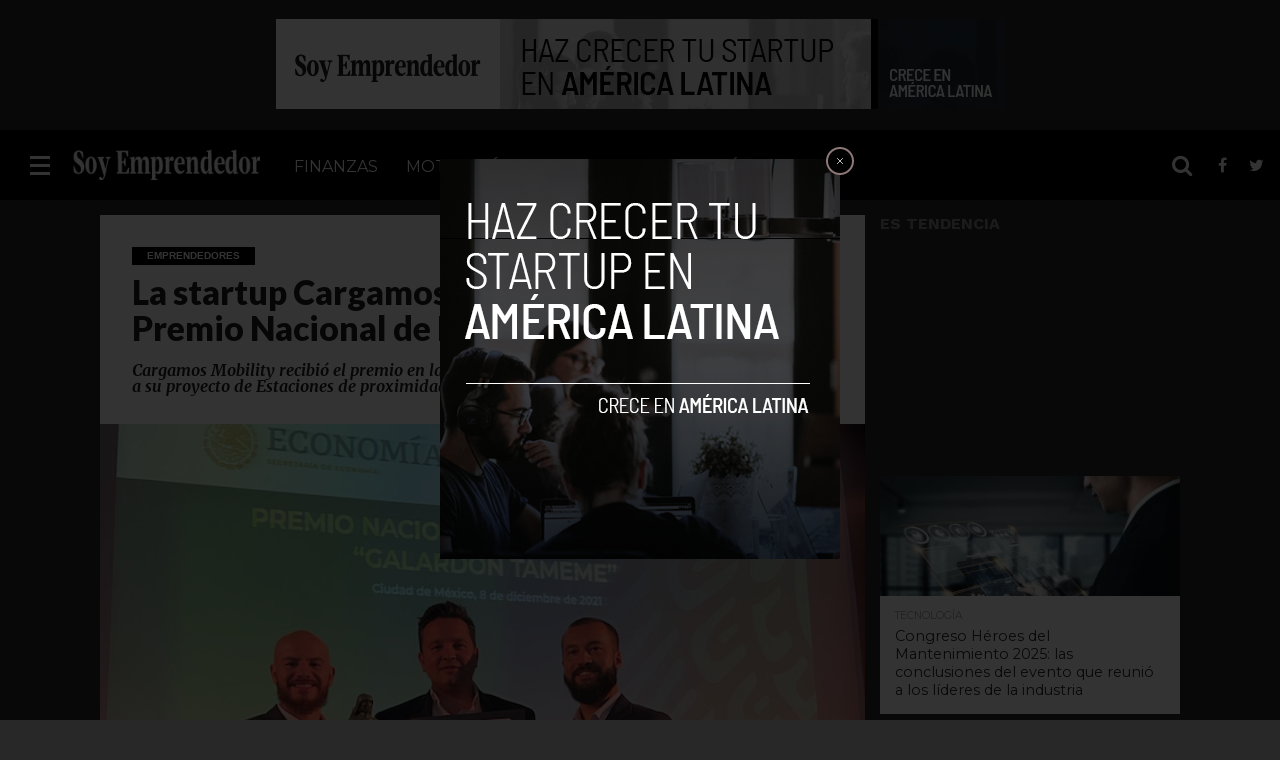

--- FILE ---
content_type: text/html; charset=UTF-8
request_url: https://www.soyemprendedor.co/la-startup-cargamos-fue-galardonada-en-el-premio-nacional-de-logistica-2021/8299/
body_size: 20788
content:
<!DOCTYPE html>
<html lang="es">
<head>

<!-- Google Tag Manager -->
<script>(function(w,d,s,l,i){w[l]=w[l]||[];w[l].push({'gtm.start':
new Date().getTime(),event:'gtm.js'});var f=d.getElementsByTagName(s)[0],
j=d.createElement(s),dl=l!='dataLayer'?'&l='+l:'';j.async=true;j.src=
'https://www.googletagmanager.com/gtm.js?id='+i+dl;f.parentNode.insertBefore(j,f);
})(window,document,'script','dataLayer','GTM-WFKTQGZ');</script>
<!-- End Google Tag Manager -->

<script async src="https://pagead2.googlesyndication.com/pagead/js/adsbygoogle.js?client=ca-pub-5183858312964359" crossorigin="anonymous"></script>
	
<script type="text/javascript" async="async" src="https://widgets.outbrain.com/outbrain.js"></script>
<meta charset="UTF-8" >
<meta name="viewport" id="viewport" content="width=device-width, initial-scale=1.0, maximum-scale=1.0, minimum-scale=1.0, user-scalable=no" />


<link rel="shortcut icon" href="https://soyemprendedor.co/wp-content/uploads/2016/10/favicon-32x32.png" /><link rel="alternate" type="application/rss+xml" title="RSS 2.0" href="https://www.soyemprendedor.co/feed/" />
<link rel="alternate" type="text/xml" title="RSS .92" href="https://www.soyemprendedor.co/feed/rss/" />
<link rel="alternate" type="application/atom+xml" title="Atom 0.3" href="https://www.soyemprendedor.co/feed/atom/" />
<link rel="pingback" href="https://www.soyemprendedor.co/xmlrpc.php" />

<meta property="og:image" content="https://www.soyemprendedor.co/wp-content/uploads/2021/12/Captura-de-Pantalla-2021-12-13-a-las-10.17.06-a.-m..png" />
<meta name="twitter:image" content="https://www.soyemprendedor.co/wp-content/uploads/2021/12/Captura-de-Pantalla-2021-12-13-a-las-10.17.06-a.-m..png" />

<meta property="og:type" content="article" />
<meta property="og:description" content="Cargamos Mobility fue la gran sorpresa en la entrega del Premio Nacional de Logística (PNL) 2021, donde fueron reconocidos 8 proyectos de empresas, proveedores y ejecutivos en diferentes áreas de esta industria. En el evento resaltó el reconocimiento al talento femenino y a la primera startup galardonada. El Premio Nacional de Logística reconoce a las [&hellip;]" />
<meta name="twitter:card" content="summary">
<meta name="twitter:url" content="https://www.soyemprendedor.co/la-startup-cargamos-fue-galardonada-en-el-premio-nacional-de-logistica-2021/8299/">
<meta name="twitter:title" content="La startup Cargamos fue galardonada en el Premio Nacional de Logística 2021">
<meta name="twitter:description" content="Cargamos Mobility fue la gran sorpresa en la entrega del Premio Nacional de Logística (PNL) 2021, donde fueron reconocidos 8 proyectos de empresas, proveedores y ejecutivos en diferentes áreas de esta industria. En el evento resaltó el reconocimiento al talento femenino y a la primera startup galardonada. El Premio Nacional de Logística reconoce a las [&hellip;]">


<meta name='robots' content='index, follow, max-image-preview:large, max-snippet:-1, max-video-preview:-1' />

	<!-- This site is optimized with the Yoast SEO plugin v26.7 - https://yoast.com/wordpress/plugins/seo/ -->
	<title>Cargamos fue galardonada en el Premio Nacional de Logística 2021</title>
	<meta name="description" content="Cargamos Mobility fue la gran sorpresa en la entrega del Premio Nacional de Logística (PNL) 2021, donde fueron reconocidos 8 proyectos" />
	<link rel="canonical" href="https://www.soyemprendedor.co/la-startup-cargamos-fue-galardonada-en-el-premio-nacional-de-logistica-2021/8299/" />
	<meta property="og:locale" content="es_ES" />
	<meta property="og:type" content="article" />
	<meta property="og:title" content="Cargamos fue galardonada en el Premio Nacional de Logística 2021" />
	<meta property="og:description" content="Cargamos Mobility fue la gran sorpresa en la entrega del Premio Nacional de Logística (PNL) 2021, donde fueron reconocidos 8 proyectos" />
	<meta property="og:url" content="https://www.soyemprendedor.co/la-startup-cargamos-fue-galardonada-en-el-premio-nacional-de-logistica-2021/8299/" />
	<meta property="og:site_name" content="Soy Emprendedor" />
	<meta property="article:publisher" content="https://www.facebook.com/soyemprendedor.co" />
	<meta property="article:published_time" content="2021-12-09T15:22:00+00:00" />
	<meta property="article:modified_time" content="2021-12-13T15:23:32+00:00" />
	<meta property="og:image" content="https://www.soyemprendedor.co/wp-content/uploads/2021/12/Captura-de-Pantalla-2021-12-13-a-las-10.17.06-a.-m..png" />
	<meta property="og:image:width" content="670" />
	<meta property="og:image:height" content="514" />
	<meta property="og:image:type" content="image/png" />
	<meta name="author" content="Social Geek" />
	<meta name="twitter:card" content="summary_large_image" />
	<meta name="twitter:creator" content="@syemprende" />
	<meta name="twitter:site" content="@syemprende" />
	<meta name="twitter:label1" content="Escrito por" />
	<meta name="twitter:data1" content="Social Geek" />
	<meta name="twitter:label2" content="Tiempo de lectura" />
	<meta name="twitter:data2" content="2 minutos" />
	<script type="application/ld+json" class="yoast-schema-graph">{"@context":"https://schema.org","@graph":[{"@type":"Article","@id":"https://www.soyemprendedor.co/la-startup-cargamos-fue-galardonada-en-el-premio-nacional-de-logistica-2021/8299/#article","isPartOf":{"@id":"https://www.soyemprendedor.co/la-startup-cargamos-fue-galardonada-en-el-premio-nacional-de-logistica-2021/8299/"},"author":{"name":"Social Geek","@id":"https://soyemprendedor.co/#/schema/person/bd2d386c9a79b3d2d0ebf347d1d55c65"},"headline":"La startup Cargamos fue galardonada en el Premio Nacional de Logística 2021","datePublished":"2021-12-09T15:22:00+00:00","dateModified":"2021-12-13T15:23:32+00:00","mainEntityOfPage":{"@id":"https://www.soyemprendedor.co/la-startup-cargamos-fue-galardonada-en-el-premio-nacional-de-logistica-2021/8299/"},"wordCount":388,"image":{"@id":"https://www.soyemprendedor.co/la-startup-cargamos-fue-galardonada-en-el-premio-nacional-de-logistica-2021/8299/#primaryimage"},"thumbnailUrl":"https://www.soyemprendedor.co/wp-content/uploads/2021/12/Captura-de-Pantalla-2021-12-13-a-las-10.17.06-a.-m..png","keywords":["Cargamos","innovación","México","startups"],"articleSection":["Emprendedores"],"inLanguage":"es"},{"@type":"WebPage","@id":"https://www.soyemprendedor.co/la-startup-cargamos-fue-galardonada-en-el-premio-nacional-de-logistica-2021/8299/","url":"https://www.soyemprendedor.co/la-startup-cargamos-fue-galardonada-en-el-premio-nacional-de-logistica-2021/8299/","name":"Cargamos fue galardonada en el Premio Nacional de Logística 2021","isPartOf":{"@id":"https://soyemprendedor.co/#website"},"primaryImageOfPage":{"@id":"https://www.soyemprendedor.co/la-startup-cargamos-fue-galardonada-en-el-premio-nacional-de-logistica-2021/8299/#primaryimage"},"image":{"@id":"https://www.soyemprendedor.co/la-startup-cargamos-fue-galardonada-en-el-premio-nacional-de-logistica-2021/8299/#primaryimage"},"thumbnailUrl":"https://www.soyemprendedor.co/wp-content/uploads/2021/12/Captura-de-Pantalla-2021-12-13-a-las-10.17.06-a.-m..png","datePublished":"2021-12-09T15:22:00+00:00","dateModified":"2021-12-13T15:23:32+00:00","author":{"@id":"https://soyemprendedor.co/#/schema/person/bd2d386c9a79b3d2d0ebf347d1d55c65"},"description":"Cargamos Mobility fue la gran sorpresa en la entrega del Premio Nacional de Logística (PNL) 2021, donde fueron reconocidos 8 proyectos","breadcrumb":{"@id":"https://www.soyemprendedor.co/la-startup-cargamos-fue-galardonada-en-el-premio-nacional-de-logistica-2021/8299/#breadcrumb"},"inLanguage":"es","potentialAction":[{"@type":"ReadAction","target":["https://www.soyemprendedor.co/la-startup-cargamos-fue-galardonada-en-el-premio-nacional-de-logistica-2021/8299/"]}]},{"@type":"ImageObject","inLanguage":"es","@id":"https://www.soyemprendedor.co/la-startup-cargamos-fue-galardonada-en-el-premio-nacional-de-logistica-2021/8299/#primaryimage","url":"https://www.soyemprendedor.co/wp-content/uploads/2021/12/Captura-de-Pantalla-2021-12-13-a-las-10.17.06-a.-m..png","contentUrl":"https://www.soyemprendedor.co/wp-content/uploads/2021/12/Captura-de-Pantalla-2021-12-13-a-las-10.17.06-a.-m..png","width":670,"height":514},{"@type":"BreadcrumbList","@id":"https://www.soyemprendedor.co/la-startup-cargamos-fue-galardonada-en-el-premio-nacional-de-logistica-2021/8299/#breadcrumb","itemListElement":[{"@type":"ListItem","position":1,"name":"Portada","item":"https://soyemprendedor.co/"},{"@type":"ListItem","position":2,"name":"La startup Cargamos fue galardonada en el Premio Nacional de Logística 2021"}]},{"@type":"WebSite","@id":"https://soyemprendedor.co/#website","url":"https://soyemprendedor.co/","name":"Soy Emprendedor","description":"Diario del emprendedor","potentialAction":[{"@type":"SearchAction","target":{"@type":"EntryPoint","urlTemplate":"https://soyemprendedor.co/?s={search_term_string}"},"query-input":{"@type":"PropertyValueSpecification","valueRequired":true,"valueName":"search_term_string"}}],"inLanguage":"es"},{"@type":"Person","@id":"https://soyemprendedor.co/#/schema/person/bd2d386c9a79b3d2d0ebf347d1d55c65","name":"Social Geek","image":{"@type":"ImageObject","inLanguage":"es","@id":"https://soyemprendedor.co/#/schema/person/image/","url":"https://www.soyemprendedor.co/wp-content/uploads/2023/03/Social-Geek.jpg","contentUrl":"https://www.soyemprendedor.co/wp-content/uploads/2023/03/Social-Geek.jpg","caption":"Social Geek"},"description":"Social Geek es una completa guía diaria de noticias sobre tecnología e innovación para el mundo de habla hispana.","url":"https://www.soyemprendedor.co/author/social-geek/"}]}</script>
	<!-- / Yoast SEO plugin. -->


<link rel="amphtml" href="https://www.soyemprendedor.co/la-startup-cargamos-fue-galardonada-en-el-premio-nacional-de-logistica-2021/8299/amp/" /><meta name="generator" content="AMP for WP 1.0.77.51"/><link rel='dns-prefetch' href='//secure.gravatar.com' />
<link rel='dns-prefetch' href='//www.googletagmanager.com' />
<link rel='dns-prefetch' href='//stats.wp.com' />
<link rel='dns-prefetch' href='//netdna.bootstrapcdn.com' />
<link rel='dns-prefetch' href='//v0.wordpress.com' />
<link rel='dns-prefetch' href='//c0.wp.com' />
<link rel="alternate" type="application/rss+xml" title="Soy Emprendedor &raquo; Feed" href="https://www.soyemprendedor.co/feed/" />
<link rel="alternate" type="application/rss+xml" title="Soy Emprendedor &raquo; Feed de los comentarios" href="https://www.soyemprendedor.co/comments/feed/" />
<link rel="alternate" title="oEmbed (JSON)" type="application/json+oembed" href="https://www.soyemprendedor.co/wp-json/oembed/1.0/embed?url=https%3A%2F%2Fwww.soyemprendedor.co%2Fla-startup-cargamos-fue-galardonada-en-el-premio-nacional-de-logistica-2021%2F8299%2F" />
<link rel="alternate" title="oEmbed (XML)" type="text/xml+oembed" href="https://www.soyemprendedor.co/wp-json/oembed/1.0/embed?url=https%3A%2F%2Fwww.soyemprendedor.co%2Fla-startup-cargamos-fue-galardonada-en-el-premio-nacional-de-logistica-2021%2F8299%2F&#038;format=xml" />
<style id='wp-img-auto-sizes-contain-inline-css' type='text/css'>
img:is([sizes=auto i],[sizes^="auto," i]){contain-intrinsic-size:3000px 1500px}
/*# sourceURL=wp-img-auto-sizes-contain-inline-css */
</style>
<style id='wp-block-paragraph-inline-css' type='text/css'>
.is-small-text{font-size:.875em}.is-regular-text{font-size:1em}.is-large-text{font-size:2.25em}.is-larger-text{font-size:3em}.has-drop-cap:not(:focus):first-letter{float:left;font-size:8.4em;font-style:normal;font-weight:100;line-height:.68;margin:.05em .1em 0 0;text-transform:uppercase}body.rtl .has-drop-cap:not(:focus):first-letter{float:none;margin-left:.1em}p.has-drop-cap.has-background{overflow:hidden}:root :where(p.has-background){padding:1.25em 2.375em}:where(p.has-text-color:not(.has-link-color)) a{color:inherit}p.has-text-align-left[style*="writing-mode:vertical-lr"],p.has-text-align-right[style*="writing-mode:vertical-rl"]{rotate:180deg}
/*# sourceURL=https://www.soyemprendedor.co/wp-includes/blocks/paragraph/style.min.css */
</style>
<style id='wp-emoji-styles-inline-css' type='text/css'>

	img.wp-smiley, img.emoji {
		display: inline !important;
		border: none !important;
		box-shadow: none !important;
		height: 1em !important;
		width: 1em !important;
		margin: 0 0.07em !important;
		vertical-align: -0.1em !important;
		background: none !important;
		padding: 0 !important;
	}
/*# sourceURL=wp-emoji-styles-inline-css */
</style>
<style id='wp-block-library-inline-css' type='text/css'>
:root{--wp-block-synced-color:#7a00df;--wp-block-synced-color--rgb:122,0,223;--wp-bound-block-color:var(--wp-block-synced-color);--wp-editor-canvas-background:#ddd;--wp-admin-theme-color:#007cba;--wp-admin-theme-color--rgb:0,124,186;--wp-admin-theme-color-darker-10:#006ba1;--wp-admin-theme-color-darker-10--rgb:0,107,160.5;--wp-admin-theme-color-darker-20:#005a87;--wp-admin-theme-color-darker-20--rgb:0,90,135;--wp-admin-border-width-focus:2px}@media (min-resolution:192dpi){:root{--wp-admin-border-width-focus:1.5px}}.wp-element-button{cursor:pointer}:root .has-very-light-gray-background-color{background-color:#eee}:root .has-very-dark-gray-background-color{background-color:#313131}:root .has-very-light-gray-color{color:#eee}:root .has-very-dark-gray-color{color:#313131}:root .has-vivid-green-cyan-to-vivid-cyan-blue-gradient-background{background:linear-gradient(135deg,#00d084,#0693e3)}:root .has-purple-crush-gradient-background{background:linear-gradient(135deg,#34e2e4,#4721fb 50%,#ab1dfe)}:root .has-hazy-dawn-gradient-background{background:linear-gradient(135deg,#faaca8,#dad0ec)}:root .has-subdued-olive-gradient-background{background:linear-gradient(135deg,#fafae1,#67a671)}:root .has-atomic-cream-gradient-background{background:linear-gradient(135deg,#fdd79a,#004a59)}:root .has-nightshade-gradient-background{background:linear-gradient(135deg,#330968,#31cdcf)}:root .has-midnight-gradient-background{background:linear-gradient(135deg,#020381,#2874fc)}:root{--wp--preset--font-size--normal:16px;--wp--preset--font-size--huge:42px}.has-regular-font-size{font-size:1em}.has-larger-font-size{font-size:2.625em}.has-normal-font-size{font-size:var(--wp--preset--font-size--normal)}.has-huge-font-size{font-size:var(--wp--preset--font-size--huge)}.has-text-align-center{text-align:center}.has-text-align-left{text-align:left}.has-text-align-right{text-align:right}.has-fit-text{white-space:nowrap!important}#end-resizable-editor-section{display:none}.aligncenter{clear:both}.items-justified-left{justify-content:flex-start}.items-justified-center{justify-content:center}.items-justified-right{justify-content:flex-end}.items-justified-space-between{justify-content:space-between}.screen-reader-text{border:0;clip-path:inset(50%);height:1px;margin:-1px;overflow:hidden;padding:0;position:absolute;width:1px;word-wrap:normal!important}.screen-reader-text:focus{background-color:#ddd;clip-path:none;color:#444;display:block;font-size:1em;height:auto;left:5px;line-height:normal;padding:15px 23px 14px;text-decoration:none;top:5px;width:auto;z-index:100000}html :where(.has-border-color){border-style:solid}html :where([style*=border-top-color]){border-top-style:solid}html :where([style*=border-right-color]){border-right-style:solid}html :where([style*=border-bottom-color]){border-bottom-style:solid}html :where([style*=border-left-color]){border-left-style:solid}html :where([style*=border-width]){border-style:solid}html :where([style*=border-top-width]){border-top-style:solid}html :where([style*=border-right-width]){border-right-style:solid}html :where([style*=border-bottom-width]){border-bottom-style:solid}html :where([style*=border-left-width]){border-left-style:solid}html :where(img[class*=wp-image-]){height:auto;max-width:100%}:where(figure){margin:0 0 1em}html :where(.is-position-sticky){--wp-admin--admin-bar--position-offset:var(--wp-admin--admin-bar--height,0px)}@media screen and (max-width:600px){html :where(.is-position-sticky){--wp-admin--admin-bar--position-offset:0px}}
.has-text-align-justify{text-align:justify;}

/*# sourceURL=wp-block-library-inline-css */
</style><style id='global-styles-inline-css' type='text/css'>
:root{--wp--preset--aspect-ratio--square: 1;--wp--preset--aspect-ratio--4-3: 4/3;--wp--preset--aspect-ratio--3-4: 3/4;--wp--preset--aspect-ratio--3-2: 3/2;--wp--preset--aspect-ratio--2-3: 2/3;--wp--preset--aspect-ratio--16-9: 16/9;--wp--preset--aspect-ratio--9-16: 9/16;--wp--preset--color--black: #000000;--wp--preset--color--cyan-bluish-gray: #abb8c3;--wp--preset--color--white: #ffffff;--wp--preset--color--pale-pink: #f78da7;--wp--preset--color--vivid-red: #cf2e2e;--wp--preset--color--luminous-vivid-orange: #ff6900;--wp--preset--color--luminous-vivid-amber: #fcb900;--wp--preset--color--light-green-cyan: #7bdcb5;--wp--preset--color--vivid-green-cyan: #00d084;--wp--preset--color--pale-cyan-blue: #8ed1fc;--wp--preset--color--vivid-cyan-blue: #0693e3;--wp--preset--color--vivid-purple: #9b51e0;--wp--preset--gradient--vivid-cyan-blue-to-vivid-purple: linear-gradient(135deg,rgb(6,147,227) 0%,rgb(155,81,224) 100%);--wp--preset--gradient--light-green-cyan-to-vivid-green-cyan: linear-gradient(135deg,rgb(122,220,180) 0%,rgb(0,208,130) 100%);--wp--preset--gradient--luminous-vivid-amber-to-luminous-vivid-orange: linear-gradient(135deg,rgb(252,185,0) 0%,rgb(255,105,0) 100%);--wp--preset--gradient--luminous-vivid-orange-to-vivid-red: linear-gradient(135deg,rgb(255,105,0) 0%,rgb(207,46,46) 100%);--wp--preset--gradient--very-light-gray-to-cyan-bluish-gray: linear-gradient(135deg,rgb(238,238,238) 0%,rgb(169,184,195) 100%);--wp--preset--gradient--cool-to-warm-spectrum: linear-gradient(135deg,rgb(74,234,220) 0%,rgb(151,120,209) 20%,rgb(207,42,186) 40%,rgb(238,44,130) 60%,rgb(251,105,98) 80%,rgb(254,248,76) 100%);--wp--preset--gradient--blush-light-purple: linear-gradient(135deg,rgb(255,206,236) 0%,rgb(152,150,240) 100%);--wp--preset--gradient--blush-bordeaux: linear-gradient(135deg,rgb(254,205,165) 0%,rgb(254,45,45) 50%,rgb(107,0,62) 100%);--wp--preset--gradient--luminous-dusk: linear-gradient(135deg,rgb(255,203,112) 0%,rgb(199,81,192) 50%,rgb(65,88,208) 100%);--wp--preset--gradient--pale-ocean: linear-gradient(135deg,rgb(255,245,203) 0%,rgb(182,227,212) 50%,rgb(51,167,181) 100%);--wp--preset--gradient--electric-grass: linear-gradient(135deg,rgb(202,248,128) 0%,rgb(113,206,126) 100%);--wp--preset--gradient--midnight: linear-gradient(135deg,rgb(2,3,129) 0%,rgb(40,116,252) 100%);--wp--preset--font-size--small: 13px;--wp--preset--font-size--medium: 20px;--wp--preset--font-size--large: 36px;--wp--preset--font-size--x-large: 42px;--wp--preset--spacing--20: 0.44rem;--wp--preset--spacing--30: 0.67rem;--wp--preset--spacing--40: 1rem;--wp--preset--spacing--50: 1.5rem;--wp--preset--spacing--60: 2.25rem;--wp--preset--spacing--70: 3.38rem;--wp--preset--spacing--80: 5.06rem;--wp--preset--shadow--natural: 6px 6px 9px rgba(0, 0, 0, 0.2);--wp--preset--shadow--deep: 12px 12px 50px rgba(0, 0, 0, 0.4);--wp--preset--shadow--sharp: 6px 6px 0px rgba(0, 0, 0, 0.2);--wp--preset--shadow--outlined: 6px 6px 0px -3px rgb(255, 255, 255), 6px 6px rgb(0, 0, 0);--wp--preset--shadow--crisp: 6px 6px 0px rgb(0, 0, 0);}:where(.is-layout-flex){gap: 0.5em;}:where(.is-layout-grid){gap: 0.5em;}body .is-layout-flex{display: flex;}.is-layout-flex{flex-wrap: wrap;align-items: center;}.is-layout-flex > :is(*, div){margin: 0;}body .is-layout-grid{display: grid;}.is-layout-grid > :is(*, div){margin: 0;}:where(.wp-block-columns.is-layout-flex){gap: 2em;}:where(.wp-block-columns.is-layout-grid){gap: 2em;}:where(.wp-block-post-template.is-layout-flex){gap: 1.25em;}:where(.wp-block-post-template.is-layout-grid){gap: 1.25em;}.has-black-color{color: var(--wp--preset--color--black) !important;}.has-cyan-bluish-gray-color{color: var(--wp--preset--color--cyan-bluish-gray) !important;}.has-white-color{color: var(--wp--preset--color--white) !important;}.has-pale-pink-color{color: var(--wp--preset--color--pale-pink) !important;}.has-vivid-red-color{color: var(--wp--preset--color--vivid-red) !important;}.has-luminous-vivid-orange-color{color: var(--wp--preset--color--luminous-vivid-orange) !important;}.has-luminous-vivid-amber-color{color: var(--wp--preset--color--luminous-vivid-amber) !important;}.has-light-green-cyan-color{color: var(--wp--preset--color--light-green-cyan) !important;}.has-vivid-green-cyan-color{color: var(--wp--preset--color--vivid-green-cyan) !important;}.has-pale-cyan-blue-color{color: var(--wp--preset--color--pale-cyan-blue) !important;}.has-vivid-cyan-blue-color{color: var(--wp--preset--color--vivid-cyan-blue) !important;}.has-vivid-purple-color{color: var(--wp--preset--color--vivid-purple) !important;}.has-black-background-color{background-color: var(--wp--preset--color--black) !important;}.has-cyan-bluish-gray-background-color{background-color: var(--wp--preset--color--cyan-bluish-gray) !important;}.has-white-background-color{background-color: var(--wp--preset--color--white) !important;}.has-pale-pink-background-color{background-color: var(--wp--preset--color--pale-pink) !important;}.has-vivid-red-background-color{background-color: var(--wp--preset--color--vivid-red) !important;}.has-luminous-vivid-orange-background-color{background-color: var(--wp--preset--color--luminous-vivid-orange) !important;}.has-luminous-vivid-amber-background-color{background-color: var(--wp--preset--color--luminous-vivid-amber) !important;}.has-light-green-cyan-background-color{background-color: var(--wp--preset--color--light-green-cyan) !important;}.has-vivid-green-cyan-background-color{background-color: var(--wp--preset--color--vivid-green-cyan) !important;}.has-pale-cyan-blue-background-color{background-color: var(--wp--preset--color--pale-cyan-blue) !important;}.has-vivid-cyan-blue-background-color{background-color: var(--wp--preset--color--vivid-cyan-blue) !important;}.has-vivid-purple-background-color{background-color: var(--wp--preset--color--vivid-purple) !important;}.has-black-border-color{border-color: var(--wp--preset--color--black) !important;}.has-cyan-bluish-gray-border-color{border-color: var(--wp--preset--color--cyan-bluish-gray) !important;}.has-white-border-color{border-color: var(--wp--preset--color--white) !important;}.has-pale-pink-border-color{border-color: var(--wp--preset--color--pale-pink) !important;}.has-vivid-red-border-color{border-color: var(--wp--preset--color--vivid-red) !important;}.has-luminous-vivid-orange-border-color{border-color: var(--wp--preset--color--luminous-vivid-orange) !important;}.has-luminous-vivid-amber-border-color{border-color: var(--wp--preset--color--luminous-vivid-amber) !important;}.has-light-green-cyan-border-color{border-color: var(--wp--preset--color--light-green-cyan) !important;}.has-vivid-green-cyan-border-color{border-color: var(--wp--preset--color--vivid-green-cyan) !important;}.has-pale-cyan-blue-border-color{border-color: var(--wp--preset--color--pale-cyan-blue) !important;}.has-vivid-cyan-blue-border-color{border-color: var(--wp--preset--color--vivid-cyan-blue) !important;}.has-vivid-purple-border-color{border-color: var(--wp--preset--color--vivid-purple) !important;}.has-vivid-cyan-blue-to-vivid-purple-gradient-background{background: var(--wp--preset--gradient--vivid-cyan-blue-to-vivid-purple) !important;}.has-light-green-cyan-to-vivid-green-cyan-gradient-background{background: var(--wp--preset--gradient--light-green-cyan-to-vivid-green-cyan) !important;}.has-luminous-vivid-amber-to-luminous-vivid-orange-gradient-background{background: var(--wp--preset--gradient--luminous-vivid-amber-to-luminous-vivid-orange) !important;}.has-luminous-vivid-orange-to-vivid-red-gradient-background{background: var(--wp--preset--gradient--luminous-vivid-orange-to-vivid-red) !important;}.has-very-light-gray-to-cyan-bluish-gray-gradient-background{background: var(--wp--preset--gradient--very-light-gray-to-cyan-bluish-gray) !important;}.has-cool-to-warm-spectrum-gradient-background{background: var(--wp--preset--gradient--cool-to-warm-spectrum) !important;}.has-blush-light-purple-gradient-background{background: var(--wp--preset--gradient--blush-light-purple) !important;}.has-blush-bordeaux-gradient-background{background: var(--wp--preset--gradient--blush-bordeaux) !important;}.has-luminous-dusk-gradient-background{background: var(--wp--preset--gradient--luminous-dusk) !important;}.has-pale-ocean-gradient-background{background: var(--wp--preset--gradient--pale-ocean) !important;}.has-electric-grass-gradient-background{background: var(--wp--preset--gradient--electric-grass) !important;}.has-midnight-gradient-background{background: var(--wp--preset--gradient--midnight) !important;}.has-small-font-size{font-size: var(--wp--preset--font-size--small) !important;}.has-medium-font-size{font-size: var(--wp--preset--font-size--medium) !important;}.has-large-font-size{font-size: var(--wp--preset--font-size--large) !important;}.has-x-large-font-size{font-size: var(--wp--preset--font-size--x-large) !important;}
/*# sourceURL=global-styles-inline-css */
</style>

<style id='classic-theme-styles-inline-css' type='text/css'>
/*! This file is auto-generated */
.wp-block-button__link{color:#fff;background-color:#32373c;border-radius:9999px;box-shadow:none;text-decoration:none;padding:calc(.667em + 2px) calc(1.333em + 2px);font-size:1.125em}.wp-block-file__button{background:#32373c;color:#fff;text-decoration:none}
/*# sourceURL=/wp-includes/css/classic-themes.min.css */
</style>
<link rel='stylesheet' id='mvp-reset-css' href='https://www.soyemprendedor.co/wp-content/themes/flex-mag/css/reset.css?ver=6.9' type='text/css' media='all' />
<link rel='stylesheet' id='mvp-fontawesome-css' href='//netdna.bootstrapcdn.com/font-awesome/4.4.0/css/font-awesome.css?ver=6.9' type='text/css' media='all' />
<link rel='stylesheet' id='mvp-style-css' href='https://www.soyemprendedor.co/wp-content/themes/flex-mag-child/style.css?ver=6.9' type='text/css' media='all' />
<link rel='stylesheet' id='mvp-media-queries-css' href='https://www.soyemprendedor.co/wp-content/themes/flex-mag/css/media-queries.css?ver=6.9' type='text/css' media='all' />
<link rel='stylesheet' id='newsletter-css' href='https://www.soyemprendedor.co/wp-content/plugins/newsletter/style.css?ver=7.8.8' type='text/css' media='all' />
<link rel='stylesheet' id='jetpack_css-css' href='https://c0.wp.com/p/jetpack/12.3.1/css/jetpack.css' type='text/css' media='all' />
<script type="text/javascript" src="https://c0.wp.com/c/6.9/wp-includes/js/jquery/jquery.min.js" id="jquery-core-js"></script>
<script type="text/javascript" src="https://c0.wp.com/c/6.9/wp-includes/js/jquery/jquery-migrate.min.js" id="jquery-migrate-js"></script>

<!-- Fragmento de código de Google Analytics añadido por Site Kit -->
<script type="text/javascript" src="https://www.googletagmanager.com/gtag/js?id=GT-KDBH65L" id="google_gtagjs-js" async></script>
<script type="text/javascript" id="google_gtagjs-js-after">
/* <![CDATA[ */
window.dataLayer = window.dataLayer || [];function gtag(){dataLayer.push(arguments);}
gtag('set', 'linker', {"domains":["www.soyemprendedor.co"]} );
gtag("js", new Date());
gtag("set", "developer_id.dZTNiMT", true);
gtag("config", "GT-KDBH65L");
//# sourceURL=google_gtagjs-js-after
/* ]]> */
</script>

<!-- Final del fragmento de código de Google Analytics añadido por Site Kit -->
<link rel="https://api.w.org/" href="https://www.soyemprendedor.co/wp-json/" /><link rel="alternate" title="JSON" type="application/json" href="https://www.soyemprendedor.co/wp-json/wp/v2/posts/8299" /><link rel="EditURI" type="application/rsd+xml" title="RSD" href="https://www.soyemprendedor.co/xmlrpc.php?rsd" />
<meta name="generator" content="WordPress 6.9" />
<link rel='shortlink' href='https://wp.me/p9HNqu-29R' />
<meta name="generator" content="Site Kit by Google 1.104.0" />	<style>img#wpstats{display:none}</style>
		
<style type='text/css'>

@import url(//fonts.googleapis.com/css?family=Oswald:400,700|Lato:400,700|Work+Sans:900|Montserrat:400,700|Open+Sans:800|Playfair+Display:400,700,900|Quicksand|Raleway:200,400,700|Roboto+Slab:400,700|Lato:100,200,300,400,500,600,700,800,900|Montserrat:100,200,300,400,500,600,700,800,900|Work+Sans:100,200,300,400,400italic,500,600,700,700italic,800,900|Merriweather:100,200,300,400,400italic,500,600,700,700italic,800,900|Montserrat:100,200,300,400,500,600,700,800,900&subset=latin,latin-ext,cyrillic,cyrillic-ext,greek-ext,greek,vietnamese);

#wallpaper {
	background: url() no-repeat 50% 0;
	}
body,
.blog-widget-text p,
.feat-widget-text p,
.post-info-right,
span.post-excerpt,
span.feat-caption,
span.soc-count-text,
#content-main p,
#commentspopup .comments-pop,
.archive-list-text p,
.author-box-bot p,
#post-404 p,
.foot-widget,
#home-feat-text p,
.feat-top2-left-text p,
.feat-wide1-text p,
.feat-wide4-text p,
#content-main table,
.foot-copy p,
.video-main-text p {
	font-family: 'Merriweather', sans-serif;
	}

a,
a:visited,
.post-info-name a {
	color: #2093d2;
	}

a:hover {
	color: #2093d2;
	}

.fly-but-wrap,
span.feat-cat,
span.post-head-cat,
.prev-next-text a,
.prev-next-text a:visited,
.prev-next-text a:hover {
	background: #000000;
	}

.fly-but-wrap {
	background: #2FF62;
	}

.fly-but-wrap span {
	background: #ffffff;
	}

.woocommerce .star-rating span:before {
	color: #000000;
	}

.woocommerce .widget_price_filter .ui-slider .ui-slider-range,
.woocommerce .widget_price_filter .ui-slider .ui-slider-handle {
	background-color: #000000;
	}

.woocommerce span.onsale,
.woocommerce #respond input#submit.alt,
.woocommerce a.button.alt,
.woocommerce button.button.alt,
.woocommerce input.button.alt,
.woocommerce #respond input#submit.alt:hover,
.woocommerce a.button.alt:hover,
.woocommerce button.button.alt:hover,
.woocommerce input.button.alt:hover {
	background-color: #000000;
	}

span.post-header {
	border-top: 4px solid #000000;
	}

#main-nav-wrap,
nav.main-menu-wrap,
.nav-logo,
.nav-right-wrap,
.nav-menu-out,
.nav-logo-out,
#head-main-top {
	-webkit-backface-visibility: hidden;
	background: #000000;
	}

nav.main-menu-wrap ul li a,
.nav-menu-out:hover ul li:hover a,
.nav-menu-out:hover span.nav-search-but:hover i,
.nav-menu-out:hover span.nav-soc-but:hover i,
span.nav-search-but i,
span.nav-soc-but i {
	color: #ffffff;
	}

.nav-menu-out:hover li.menu-item-has-children:hover a:after,
nav.main-menu-wrap ul li.menu-item-has-children a:after {
	border-color: #ffffff transparent transparent transparent;
	}

.nav-menu-out:hover ul li a,
.nav-menu-out:hover span.nav-search-but i,
.nav-menu-out:hover span.nav-soc-but i {
	color: #a6a6a6;
	}

.nav-menu-out:hover li.menu-item-has-children a:after {
	border-color: #a6a6a6 transparent transparent transparent;
	}

.nav-menu-out:hover ul li ul.mega-list li a,
.side-list-text p,
.row-widget-text p,
.blog-widget-text h2,
.feat-widget-text h2,
.archive-list-text h2,
h2.author-list-head a,
.mvp-related-text a {
	color: #2b2b2b;
	}

ul.mega-list li:hover a,
ul.side-list li:hover .side-list-text p,
ul.row-widget-list li:hover .row-widget-text p,
ul.blog-widget-list li:hover .blog-widget-text h2,
.feat-widget-wrap:hover .feat-widget-text h2,
ul.archive-list li:hover .archive-list-text h2,
ul.archive-col-list li:hover .archive-list-text h2,
h2.author-list-head a:hover,
.mvp-related-posts ul li:hover .mvp-related-text a {
	color: #2093d2 !important;
	}

span.more-posts-text,
a.inf-more-but,
#comments-button a,
#comments-button span.comment-but-text {
	border: 1px solid #2093d2;
	}

span.more-posts-text,
a.inf-more-but,
#comments-button a,
#comments-button span.comment-but-text {
	color: #2093d2 !important;
	}

#comments-button a:hover,
#comments-button span.comment-but-text:hover,
a.inf-more-but:hover,
span.more-posts-text:hover {
	background: #2093d2;
	}

nav.main-menu-wrap ul li a,
ul.col-tabs li a,
nav.fly-nav-menu ul li a,
.foot-menu .menu li a {
	font-family: 'Montserrat', sans-serif;
	}

.feat-top2-right-text h2,
.side-list-text p,
.side-full-text p,
.row-widget-text p,
.feat-widget-text h2,
.blog-widget-text h2,
.prev-next-text a,
.prev-next-text a:visited,
.prev-next-text a:hover,
span.post-header,
.archive-list-text h2,
#woo-content h1.page-title,
.woocommerce div.product .product_title,
.woocommerce ul.products li.product h3,
.video-main-text h2,
.mvp-related-text a {
	font-family: 'Montserrat', sans-serif;
	}

.feat-wide-sub-text h2,
#home-feat-text h2,
.feat-top2-left-text h2,
.feat-wide1-text h2,
.feat-wide4-text h2,
.feat-wide5-text h2,
h1.post-title,
#content-main h1.post-title,
#post-404 h1,
h1.post-title-wide,
#content-main blockquote p,
#commentspopup #content-main h1 {
	font-family: 'Lato', sans-serif;
	}

h3.home-feat-title,
h3.side-list-title,
#infscr-loading,
.score-nav-menu select,
h1.cat-head,
h1.arch-head,
h2.author-list-head,
h3.foot-head,
.woocommerce ul.product_list_widget span.product-title,
.woocommerce ul.product_list_widget li a,
.woocommerce #reviews #comments ol.commentlist li .comment-text p.meta,
.woocommerce .related h2,
.woocommerce div.product .woocommerce-tabs .panel h2,
.woocommerce div.product .product_title,
#content-main h1,
#content-main h2,
#content-main h3,
#content-main h4,
#content-main h5,
#content-main h6 {
	font-family: 'Work Sans', sans-serif;
	}

</style>
	
<style type="text/css">


.post-cont-out,
.post-cont-in {
	margin-right: 0;
	}
.nav-links {
	display: none;
	}








#leader-wrap {
  background: transparent;
}
h3.side-list-title {
    color: #868686 ;
}
.decode {
	left: 0;
	position: fixed;
	width: 100px;
	height: 100%;
	z-index: 9;
}
#decode1 {
	right: 0;
	position: fixed;
	width: 100px;
	height: 100%;
	z-index: 9;
}</style>

<style type="text/css" id="custom-background-css">
body.custom-background { background-color: #282828; }
</style>
	<style id="wpforms-css-vars-root">
				:root {
					--wpforms-field-border-radius: 3px;
--wpforms-field-background-color: #ffffff;
--wpforms-field-border-color: rgba( 0, 0, 0, 0.25 );
--wpforms-field-text-color: rgba( 0, 0, 0, 0.7 );
--wpforms-label-color: rgba( 0, 0, 0, 0.85 );
--wpforms-label-sublabel-color: rgba( 0, 0, 0, 0.55 );
--wpforms-label-error-color: #d63637;
--wpforms-button-border-radius: 3px;
--wpforms-button-background-color: #066aab;
--wpforms-button-text-color: #ffffff;
--wpforms-field-size-input-height: 43px;
--wpforms-field-size-input-spacing: 15px;
--wpforms-field-size-font-size: 16px;
--wpforms-field-size-line-height: 19px;
--wpforms-field-size-padding-h: 14px;
--wpforms-field-size-checkbox-size: 16px;
--wpforms-field-size-sublabel-spacing: 5px;
--wpforms-field-size-icon-size: 1;
--wpforms-label-size-font-size: 16px;
--wpforms-label-size-line-height: 19px;
--wpforms-label-size-sublabel-font-size: 14px;
--wpforms-label-size-sublabel-line-height: 17px;
--wpforms-button-size-font-size: 17px;
--wpforms-button-size-height: 41px;
--wpforms-button-size-padding-h: 15px;
--wpforms-button-size-margin-top: 10px;

				}
			</style><script type="text/javascript">
(function($) {
	$(document).on('click', '.botones_sociales li a', function(){
		var url = $(this).parent().parent().data('url');
		var social = $(this).parent().attr('class');
		var width;
		var height;
		var uri;
		if(social == "facebook"){
			ancho = 500;
			alto = 600;
			uri = 'http://www.facebook.com/sharer/sharer.php?u='+url;
		} else if(social == "twitter"){
			ancho = 530;
			alto = 400;
			uri = 'https://twitter.com/intent/tweet?text=La startup Cargamos fue galardonada en el Premio Nacional de Logística 2021&url='+url+'&via=syemprende';
		}
		posicion_x=(screen.width/2)-(ancho/2); 
		posicion_y=(screen.height/2)-(alto/2); 
		window.open(uri, "social", "width="+ancho+",height="+alto+",menubar=0,toolbar=0,directories=0,scrollbars=no,resizable=no,left="+posicion_x+",top="+posicion_y+""); 
		
	});
})(jQuery);
</script>
<script async src="//pagead2.googlesyndication.com/pagead/js/adsbygoogle.js"></script>
</head>

<body class="wp-singular post-template-default single single-post postid-8299 single-format-standard custom-background wp-theme-flex-mag wp-child-theme-flex-mag-child">
<!-- Google Tag Manager (noscript) -->
<noscript><iframe src="https://www.googletagmanager.com/ns.html?id=GTM-WFKTQGZ"
height="0" width="0" style="display:none;visibility:hidden"></iframe></noscript>
<!-- End Google Tag Manager (noscript) -->
<div id="fb-root"></div>
<script>(function(d, s, id) {
  var js, fjs = d.getElementsByTagName(s)[0];
  if (d.getElementById(id)) return;
  js = d.createElement(s); js.id = id;
  js.src = "//connect.facebook.net/es_LA/sdk.js#xfbml=1&version=v2.7";
  fjs.parentNode.insertBefore(js, fjs);
}(document, 'script', 'facebook-jssdk'));</script>
<!--a -->
	<!--<div style="display: ; width: 100%; text-align: center; padding: 1.2rem 0;">
		<a href="https://www.universidadviu.com/co/maestria-universitaria-en-mba-online?utm_source=diana&utm_medium=display&utm_campaign=VIU-DCM-Colombia_soyemprendedor_diana_dis-awa_prg_emp_est-1_und_co_es_und_202112&utm_content=PR0001M0518&c=PR0001M0518"  target="_blank">
		<img src="https://soyemprendedor.co/wp-content/uploads/2022/01/10-b-750x200-1.gif" / style="100%">
		</a>
	</div>-->
	<!--fin a -->

	<div style="display: ; width: 100%; text-align: center; padding: 1.2rem 0;">
		<a href="https://soyemprendedor.co/haz-crecer-tu-startup-en-america-latina/"  target="_blank">
		<img src="http://soyemprendedor.co/wp-content/uploads/2023/05/large-soyemprendedor1.png" style="100%">
		</a>
	</div>
	
	<style>
		.overflow-y-auto {
			overflow-y: auto;
		}
		.w-full {
			width: 100%;
		}
		.h-full {
			height: 100%;
		}
		.hidden {
			display: none;
		}
		.z-\[100\] {
			z-index: 100;
		}
		.inset-0 {
			top: 0px;
			right: 0px;
			bottom: 0px;
			left: 0px;
		}
		.fixed {
			position: fixed;
		}
		.justify-center {
			justify-content: center;
		}

		.items-center {
			align-items: center;
		}
		.min-h-screen {
			min-height: 100vh;
		}
		.flex {
			display: flex;
		}
		.opacity-90 {
			background-color: rgba(0,0,0,0.8);
		}
		.rounded-lg {
    border-radius: 0.5rem;
		}
		.max-w-md {
				max-width: 28rem;
		}

		.mx-auto {
				margin-left: auto;
				margin-right: auto;
		}
		.z-\[115\] {
				z-index: 115;
		}
		.relative {
				position: relative;
		}
		.duration-150 {
    	transition-duration: 150ms;
		}
		.text-white {
			color: white;
		}
		.bg-red-600 {
			background-color: black;
		}

		.rounded-full {
			border-radius: 9999px;
			background-color: black;
    	border: 2px solid #8d7878;
			cursor: pointer;
		}
		.w-7 {
			width: 1.75rem;
		}
		.h-7 {
			height: 1.75rem;
		}
		.-right-3\.5 {
			right: -0.875rem;
		}
		.-top-3 {
			top: -0.75rem;
		}
		.absolute {
			position: absolute;
		}
		.text-center {
			text-align: center;
		}
		.block {
    	display: block;
		}	
		.\[\&_img\]\:w-full img {
			width: 100%;
		}
	</style>

	<script>
		function getCookie(name) {
			const value = "; " + document.cookie;
			const parts = value.split("; " + name + "=");
			if (parts.length === 2) {
				return parts.pop().split(";").shift();
			}
		}

		function setCookie(name, value) {
			let expires = "expires=Sun, 31 Dec 2100 23:59:59 GMT";
			document.cookie = name + "=" + value + ";" + expires + ";path=/";
		}

		function openModal() {
			const modalClosed = getCookie('modalClosed');
			if (modalClosed === 'true') {
				return;
			}
			document.getElementById('modal').classList.remove('hidden');
		}

		function closeModal() {
			document.getElementById('modal').classList.add('hidden');
			setCookie('modalClosed', 'true');
		}

		window.onload = function() {
			setTimeout(function() {
				openModal();
			}, 1000);
		};
	</script>

	<div id="modal" class="fixed z-[90000] inset-0 overflow-y-auto w-full h-full hidden" style="z-index: 90000;">
		<div class="flex items-center justify-center min-h-screen">
			<div class="fixed inset-0 bg-black opacity-90 z-[110]"></div>

			<div class="bg-white rounded-lg max-w-md mx-auto z-[115] relative" onclick="closeModal()" style="z-index: 80000;">
				<button class="w-7 h-7 rounded-full duration-150 hover:scale-105 bg-green-600 absolute -top-3 -right-3.5 text-white hover:text-gray-800">
					<div class="flex w-full h-full items-center justify-center">
						<img src="http://soyemprendedor.co/wp-content/uploads/2023/05/icon-close-white.svg" alt="icon close modal">
					</div>
				</button>

				<div class="text-center">
					<a href="https://soyemprendedor.co/haz-crecer-tu-startup-en-america-latina/" class="block [&_img]:w-full">
						<img src="http://soyemprendedor.co/wp-content/uploads/2023/05/growsoyemprendedor-1.png" alt="HAZ CRECER TU STARTUP EN AMERICA LATINA">
					</a>
				</div>
			</div>
		</div>
	</div>

	<div id="site" class="left relative">
		<div id="site-wrap" class="left relative">
						<div id="fly-wrap">
	<div class="fly-wrap-out">
		<div class="fly-side-wrap">
			<ul class="fly-bottom-soc left relative">
									<li class="fb-soc">
						<a href="https://www.facebook.com/soyemprendedor.co" target="_blank">
						<i class="fa fa-facebook-square fa-2"></i>
						</a>
					</li>
													<li class="twit-soc">
						<a href="https://twitter.com/syemprende" target="_blank">
						<i class="fa fa-twitter fa-2"></i>
						</a>
					</li>
																	<li class="inst-soc">
						<a href="https://www.instagram.com/soyemprendedor.co/" target="_blank">
						<i class="fa fa-instagram fa-2"></i>
						</a>
					</li>
																													<li class="rss-soc">
						<a href="https://www.soyemprendedor.co/feed/rss/" target="_blank">
						<i class="fa fa-rss fa-2"></i>
						</a>
					</li>
							</ul>
		</div><!--fly-side-wrap-->
		<div class="fly-wrap-in">
			<div id="fly-menu-wrap">
				<nav class="fly-nav-menu left relative">
					<div class="menu-fly-container"><ul id="menu-fly" class="menu"><li id="menu-item-111" class="menu-item menu-item-type-post_type menu-item-object-page menu-item-home menu-item-111"><a href="https://www.soyemprendedor.co/">Inicio</a></li>
<li id="menu-item-34" class="menu-item menu-item-type-taxonomy menu-item-object-category menu-item-34"><a href="https://www.soyemprendedor.co/exito/">Éxito</a></li>
<li id="menu-item-31" class="menu-item menu-item-type-post_type menu-item-object-page menu-item-31"><a href="https://www.soyemprendedor.co/ultimo/">Lo último</a></li>
<li id="menu-item-32" class="menu-item menu-item-type-post_type menu-item-object-page menu-item-32"><a href="https://www.soyemprendedor.co/videos/">Videos</a></li>
<li id="menu-item-40" class="menu-item menu-item-type-taxonomy menu-item-object-category menu-item-40"><a href="https://www.soyemprendedor.co/tecnologia/">Tecnología</a></li>
<li id="menu-item-36" class="menu-item menu-item-type-taxonomy menu-item-object-category menu-item-36"><a href="https://www.soyemprendedor.co/marketing/">Marketing</a></li>
<li id="menu-item-48" class="menu-item menu-item-type-taxonomy menu-item-object-category menu-item-48"><a href="https://www.soyemprendedor.co/entrevistas/">Entrevistas</a></li>
<li id="menu-item-820" class="menu-item menu-item-type-taxonomy menu-item-object-category menu-item-820"><a href="https://www.soyemprendedor.co/educacion/">Educación</a></li>
<li id="menu-item-30" class="menu-item menu-item-type-post_type menu-item-object-page menu-item-30"><a href="https://www.soyemprendedor.co/autores/">Autores</a></li>
<li id="menu-item-33" class="menu-item menu-item-type-taxonomy menu-item-object-category current-post-ancestor current-menu-parent current-post-parent menu-item-33"><a href="https://www.soyemprendedor.co/emprendedores/">Emprendedores</a></li>
<li id="menu-item-787" class="menu-item menu-item-type-taxonomy menu-item-object-category menu-item-787"><a href="https://www.soyemprendedor.co/herramientas/">Herramientas</a></li>
<li id="menu-item-39" class="menu-item menu-item-type-taxonomy menu-item-object-category menu-item-39"><a href="https://www.soyemprendedor.co/startups/">Startups</a></li>
<li id="menu-item-1610" class="menu-item menu-item-type-custom menu-item-object-custom menu-item-1610"><a href="https://www.facebook.com/messages/t/839606216121031">Contacto</a></li>
</ul></div>				</nav>
			</div><!--fly-menu-wrap-->
		</div><!--fly-wrap-in-->
	</div><!--fly-wrap-out-->
</div><!--fly-wrap-->			<div id="head-main-wrap" class="left relative">
				<div id="head-main-top" class="left relative">
																														</div><!--head-main-top-->
				<div id="main-nav-wrap">
					<div class="nav-out">
						<div class="nav-in">
							<div id="main-nav-cont" class="left" itemscope itemtype="http://schema.org/Organization">
								<div class="nav-logo-out">
									<div class="nav-left-wrap left relative">
										<div class="fly-but-wrap left relative">
											<span></span>
											<span></span>
											<span></span>
											<span></span>
										</div><!--fly-but-wrap-->
																					<div class="nav-logo left">
																									<a itemprop="url" href="https://www.soyemprendedor.co/"><img itemprop="logo" src="http://soyemprendedor.co/wp-content/uploads/2016/08/texto-sitio-web-1.png" alt="Soy Emprendedor" /></a>
																																					<h2 class="mvp-logo-title">Soy Emprendedor</h2>
																							</div><!--nav-logo-->
																			</div><!--nav-left-wrap-->
									<div class="nav-logo-in">
										<div class="nav-menu-out">
											<div class="nav-menu-in">
												<nav class="main-menu-wrap left">
													<div class="menu-principal-container"><ul id="menu-principal" class="menu"><li id="menu-item-11" class="menu-item menu-item-type-taxonomy menu-item-object-category menu-item-11"><a href="https://www.soyemprendedor.co/finanzas/">Finanzas</a></li>
<li id="menu-item-1705" class="menu-item menu-item-type-taxonomy menu-item-object-category menu-item-1705"><a href="https://www.soyemprendedor.co/motivacion/">Motivación</a></li>
<li id="menu-item-6658" class="menu-item menu-item-type-taxonomy menu-item-object-category current-post-ancestor current-menu-parent current-post-parent menu-item-6658"><a href="https://www.soyemprendedor.co/emprendedores/">Emprendedores</a></li>
<li id="menu-item-6659" class="menu-item menu-item-type-taxonomy menu-item-object-category menu-item-6659"><a href="https://www.soyemprendedor.co/exito/">Éxito</a></li>
</ul></div>												</nav>
											</div><!--nav-menu-in-->
											<div class="nav-right-wrap relative">
												<div class="nav-search-wrap left relative">
													<span class="nav-search-but left"><i class="fa fa-search fa-2"></i></span>
													<div class="search-fly-wrap">
														<form method="get" id="searchform" action="https://www.soyemprendedor.co/">
	<input type="text" name="s" id="s" value="Buscar..." onfocus='if (this.value == "Buscar...") { this.value = ""; }' onblur='if (this.value == "") { this.value = "Buscar..."; }' />
	<input type="hidden" id="searchsubmit" value="Search" />
</form>													</div><!--search-fly-wrap-->
												</div><!--nav-search-wrap-->
																									<a href="https://www.facebook.com/soyemprendedor.co" target="_blank">
													<span class="nav-soc-but"><i class="fa fa-facebook fa-2"></i></span>
													</a>
																																					<a href="https://twitter.com/syemprende" target="_blank">
													<span class="nav-soc-but"><i class="fa fa-twitter fa-2"></i></span>
													</a>
																							</div><!--nav-right-wrap-->
										</div><!--nav-menu-out-->
									</div><!--nav-logo-in-->
								</div><!--nav-logo-out-->
							</div><!--main-nav-cont-->
						</div><!--nav-in-->
					</div><!--nav-out-->
				</div><!--main-nav-wrap-->
			</div><!--head-main-wrap-->
										<div id="body-main-wrap" class="left relative" itemscope itemtype="http://schema.org/NewsArticle">
					<meta itemscope itemprop="mainEntityOfPage"  itemType="https://schema.org/WebPage" itemid="https://www.soyemprendedor.co/la-startup-cargamos-fue-galardonada-en-el-premio-nacional-de-logistica-2021/8299/"/>
																																			<div class="body-main-out relative">
					<div class="body-main-in">
						<div id="body-main-cont" class="left relative">
																		<div id="post-main-wrap" class="left relative">
	<div class="post-wrap-out1">
		<div class="post-wrap-in1">
			<div id="post-left-col" class="relative">
									<article id="post-area" class="post-8299 post type-post status-publish format-standard has-post-thumbnail hentry category-emprendedores tag-cargamos tag-innovacion-2 tag-mexico tag-startups">
													<header id="post-header">
																	<a class="post-cat-link" style="display: inline-block;" href="https://www.soyemprendedor.co/emprendedores/"><span class="post-head-cat">Emprendedores</span></a>
																<h1 class="post-title entry-title" itemprop="headline">La startup Cargamos fue galardonada en el Premio Nacional de Logística 2021</h1>
								<h2 style="margin-top: 1rem; font-style: italic;">Cargamos Mobility recibió el premio en la categoría Proveedor de Servicios Logísticos gracias a su proyecto de Estaciones de proximidad.</h2>
																	<div id="post-info-wrap" class="left relative">
										<div class="post-info-out">
											<div class="post-info-img left relative">
												<img src="https://www.soyemprendedor.co/wp-content/uploads/2023/03/Social-Geek-80x80.jpg" width="50" height="50" alt="Social Geek" class="avatar avatar-50 wp-user-avatar wp-user-avatar-50 alignnone photo" />											</div><!--post-info-img-->
											<div class="post-info-in">
												<div class="post-info-right left relative">
													<div class="post-info-name left relative" itemprop="author" itemscope itemtype="https://schema.org/Person">
														<span class="post-info-text">Por</span> <span class="author-name vcard fn author" itemprop="name"><a href="https://www.soyemprendedor.co/author/social-geek/" title="Entradas de Social Geek" rel="author">Social Geek</a></span>  <span class="author-email"><a href="/cdn-cgi/l/email-protection#1970777f76596a767a7078757e7c7c72377a76"><i class="fa fa-envelope fa-2"></i></a></span>													</div><!--post-info-name-->
													<div class="post-info-date left relative">
														<span class="post-info-text">Publicado el</span> <span class="post-date updated"><time class="post-date updated" itemprop="datePublished" datetime="2021-12-09">9 diciembre, 2021</time></span>
														<meta itemprop="dateModified" content="2021-12-13"/>
													</div><!--post-info-date-->
												</div><!--post-info-right-->
											</div><!--post-info-in-->
										</div><!--post-info-out-->
									</div><!--post-info-wrap-->
															</header><!--post-header-->
																																																									<div id="post-feat-img" class="left relative" itemprop="image" itemscope itemtype="https://schema.org/ImageObject">
												<img width="670" height="514" src="https://www.soyemprendedor.co/wp-content/uploads/2021/12/Captura-de-Pantalla-2021-12-13-a-las-10.17.06-a.-m..png" class="attachment- size- wp-post-image" alt="" decoding="async" fetchpriority="high" srcset="https://www.soyemprendedor.co/wp-content/uploads/2021/12/Captura-de-Pantalla-2021-12-13-a-las-10.17.06-a.-m..png 670w, https://www.soyemprendedor.co/wp-content/uploads/2021/12/Captura-de-Pantalla-2021-12-13-a-las-10.17.06-a.-m.-300x230.png 300w" sizes="(max-width: 670px) 100vw, 670px" />																								<meta itemprop="url" content="https://www.soyemprendedor.co/wp-content/uploads/2021/12/Captura-de-Pantalla-2021-12-13-a-las-10.17.06-a.-m..png">
												<meta itemprop="width" content="670">
												<meta itemprop="height" content="514">
												<div class="post-feat-text">
																																						</div><!--post-feat-text-->
											</div><!--post-feat-img-->
																																														<div id="content-area" itemprop="articleBody" class="post-8299 post type-post status-publish format-standard has-post-thumbnail hentry category-emprendedores tag-cargamos tag-innovacion-2 tag-mexico tag-startups">
                        
                        <div id="post-info-wrap" class="left relative edit-post-info-wrap">
										<div class="post-info-out">
											<div class="post-info-img left relative">
												<img src="https://www.soyemprendedor.co/wp-content/uploads/2023/03/Social-Geek-80x80.jpg" width="80" height="80" alt="Social Geek" class="avatar avatar-80 wp-user-avatar wp-user-avatar-80 alignnone photo" />											</div><!--post-info-img-->
											<div class="post-info-in">
												<div class="post-info-right left relative">
													<div class="post-info-name left relative" itemprop="author" itemscope itemtype="https://schema.org/Person">
														<span class="post-info-text">Por</span> <span class="author-name vcard fn author" itemprop="name"><a href="https://www.soyemprendedor.co/author/social-geek/" title="Entradas de Social Geek" rel="author">Social Geek</a></span> 
													</div><!--post-info-name-->
													<div class="post-info-date left relative">
														<span class="post-info-text"></span> <span class="post-date updated"><time class="post-date updated" itemprop="datePublished" datetime="2021-12-09">9 diciembre, 2021</time></span>
														<meta itemprop="dateModified" content="2021-12-13"/>
													</div><!--post-info-date-->
                                                   
                                                     
                                                     
                                                     
                                                                                                         
                                                     
													                                                      <span class="author-email"><a href="/cdn-cgi/l/email-protection#533a3d353c13203c303a323f343636387d303c"><i class="fa fa-envelope fa-2"></i></a></span>
													                                                      
                                                     
												</div><!--post-info-right-->
											</div><!--post-info-in-->
										</div><!--post-info-out-->
									</div><!--post-info-wrap-->
							<div class="post-cont-out edit-post-cont-out">
								<div class="post-cont-in">
									<div id="content-main" class="left relative">


																															
																                                        
                                        
                                        
                                        
										                                        
                                        <ul class="botones_sociales" data-url="https://www.soyemprendedor.co/la-startup-cargamos-fue-galardonada-en-el-premio-nacional-de-logistica-2021/8299/">
											<li class="facebook"><a href="javascript:void(0)"><i class="fa fa-facebook" aria-hidden="true"></i> COMPARTIR</a></li>
											<li class="twitter"><a href="javascript:void(0)"><i class="fa fa-twitter" aria-hidden="true"></i> TWEETEAR</a></li>
											<li class="whatsapp"><a href="whatsapp://send?text=La startup Cargamos fue galardonada en el Premio Nacional de Logística 2021: https://www.soyemprendedor.co/la-startup-cargamos-fue-galardonada-en-el-premio-nacional-de-logistica-2021/8299/" data-action="share/whatsapp/share"><i class="fa fa-whatsapp" aria-hidden="true"></i> WHATSAPP</a></li>
										</ul>


										<p><a href="https://www.cargamos.com/" target="_blank" rel="noreferrer noopener">Cargamos Mobility</a> fue la gran sorpresa en la entrega del Premio Nacional de Logística (PNL) 2021, donde <a href="http://t21.com.mx/logistica/2021/12/08/premio-nacional-logistica-2021-reconoce-talento-femenino-primera-startup" target="_blank" rel="noreferrer noopener">fueron reconocidos 8 proyectos</a> de empresas, proveedores y ejecutivos en diferentes áreas de esta industria. En el evento resaltó el reconocimiento al talento femenino y a la primera startup galardonada.</p>													

											<p>El Premio Nacional de Logística reconoce a las compañías más destacadas del sector, compartiendo sus mejores prácticas, algunas de ellas desarrolladas para la atención emergente de la crisis sanitaria que ha trastocado a múltiples cadenas de suministro alrededor del mundo.</p><p>Los premios ya tienen 21 años de trayectoria reconociendo el esfuerzo de grandes proyectos que a los largo de estos años han traído soluciones y mejoras innovadoras a la industria logística. “Ya son 21 años de esfuerzo de reconocer grandes proyectos”, dijo en la apertura del evento David Martínez, Director General de #SoyLogístico Asociación y principal organizador del PNL.</p><p>La startup Cargamos Mobility recibió el premio en la categoría Proveedor de Servicios Logísticos gracias a su proyecto de <strong>Estaciones de proximidad</strong>. Cargamos es pionera en la implantación del modelo de distribución de hiperproximidad en América Latina. A principios de este año, la plataforma logística de última milla anunció que <a href="https://socialgeek.co/startups/cargamos-recauda-usd-11-millones/" target="_blank" rel="noreferrer noopener">había recaudado 11 millones de dólares</a>, la mayor ronda de financiación inicial para una startup de logística en América Latina hasta la fecha.</p><p>Con su plataforma tecnológica, la compañía conecta una red de almacenes, micro-hubs urbanos y empresas de reparto para lograr entregas en el mismo día. Su proyecto “Estaciones de proximidad” consiste en desarrollar toda la infraestructura y la operación de múltiples micro estaciones de la última milla ubicadas en diferentes puntos estratégicos de la ciudad poco aprovechados, como estacionamientos de centros comerciales, hoteles y otros espacios que se prestan como puntos urbanos de distribución, brindando una mayor proximidad al usuario final y garantizado entregas mucho más rápidas.</p><p>El evento se llevó a cabo desde las oficinas centrales de la Secretaría de Economía (SE) en Ciudad de México, siendo esta la primera ocasión en que la dependencia federal recibe en sus instalaciones esta ceremonia.</p>										<div class="se-tags">
																																				<a href="https://www.soyemprendedor.co/tag/cargamos/">#Cargamos</a>
																									<a href="https://www.soyemprendedor.co/tag/innovacion-2/">#innovación</a>
																									<a href="https://www.soyemprendedor.co/tag/mexico/">#México</a>
																									<a href="https://www.soyemprendedor.co/tag/startups/">#startups</a>
																																	</div>
										<ul class="botones_sociales" data-url="https://www.soyemprendedor.co/la-startup-cargamos-fue-galardonada-en-el-premio-nacional-de-logistica-2021/8299/">
											<li class="facebook"><a href="javascript:void(0)"><i class="fa fa-facebook" aria-hidden="true"></i> COMPARTIR</a></li>
											<li class="twitter"><a href="javascript:void(0)"><i class="fa fa-twitter" aria-hidden="true"></i> TWEETEAR</a></li>
											<li class="whatsapp"><a href="whatsapp://send?text=La startup Cargamos fue galardonada en el Premio Nacional de Logística 2021: https://www.soyemprendedor.co/la-startup-cargamos-fue-galardonada-en-el-premio-nacional-de-logistica-2021/8299/" data-action="share/whatsapp/share"><i class="fa fa-whatsapp" aria-hidden="true"></i> WHATSAPP</a></li>
										</ul>

										<div class="uneteBoton">
										<span>Considera unirte a nuestro FanPage</span><div class="fb-like" data-href="https://www.facebook.com/soyemprendedor.co" data-layout="button_count" data-action="like" data-show-faces="false" data-share="false"></div>
										</div>
																														<div class="mvp-org-wrap" itemprop="publisher" itemscope itemtype="https://schema.org/Organization">
											<div class="mvp-org-logo" itemprop="logo" itemscope itemtype="https://schema.org/ImageObject">
																									<img src="http://soyemprendedor.co/wp-content/uploads/2016/08/texto-sitio-web-1.png"/>
													<meta itemprop="url" content="http://soyemprendedor.co/wp-content/uploads/2016/08/texto-sitio-web-1.png">
																							</div><!--mvp-org-logo-->
											<meta itemprop="name" content="Soy Emprendedor">
										</div><!--mvp-org-wrap-->
										<div class="posts-nav-link">
																					</div><!--posts-nav-link-->
                                        
                                        
																					
										<div class="anuncios2">
<div>

</div><div>


</div>
</div>

																															            <div class="mvp-related-posts left relative">
		<h4 class="post-header"><span class="post-header">Te recomendamos</span></h4>
			<ul>
            		            			<li>
                		<div class="mvp-related-img left relative">
										<a href="https://www.soyemprendedor.co/lanzan-iniciativa-para-conectar-corporativos-con-startups-de-alto-impacto-en-mexico/10877/" rel="bookmark" title="Lanzan iniciativa para conectar corporativos con startups de alto impacto en México">
						<img width="300" height="180" src="https://www.soyemprendedor.co/wp-content/uploads/2025/10/sostenibilidad-300x180.jpg" class="reg-img wp-post-image" alt="" decoding="async" loading="lazy" srcset="https://www.soyemprendedor.co/wp-content/uploads/2025/10/sostenibilidad-300x180.jpg 300w, https://www.soyemprendedor.co/wp-content/uploads/2025/10/sostenibilidad-1000x600.jpg 1000w, https://www.soyemprendedor.co/wp-content/uploads/2025/10/sostenibilidad-450x270.jpg 450w" sizes="auto, (max-width: 300px) 100vw, 300px" />						<img width="80" height="80" src="https://www.soyemprendedor.co/wp-content/uploads/2025/10/sostenibilidad-80x80.jpg" class="mob-img wp-post-image" alt="" decoding="async" loading="lazy" srcset="https://www.soyemprendedor.co/wp-content/uploads/2025/10/sostenibilidad-80x80.jpg 80w, https://www.soyemprendedor.co/wp-content/uploads/2025/10/sostenibilidad-150x150.jpg 150w" sizes="auto, (max-width: 80px) 100vw, 80px" />					</a>
									</div><!--related-img-->
				<div class="mvp-related-text left relative">
					<a href="https://www.soyemprendedor.co/lanzan-iniciativa-para-conectar-corporativos-con-startups-de-alto-impacto-en-mexico/10877/">Lanzan iniciativa para conectar corporativos con startups de alto impacto en México</a>
				</div><!--related-text-->
            			</li>
            		            			<li>
                		<div class="mvp-related-img left relative">
										<a href="https://www.soyemprendedor.co/region-plateada-una-convocatoria-que-busca-soluciones-para-mejorar-el-cuidado-y-bienestar-en-la-poblacion-mayor/10858/" rel="bookmark" title="Región Plateada: una convocatoria que busca soluciones para mejorar el cuidado y bienestar en la población mayor">
						<img width="300" height="180" src="https://www.soyemprendedor.co/wp-content/uploads/2025/09/poblacion-mayor-300x180.jpg" class="reg-img wp-post-image" alt="" decoding="async" loading="lazy" srcset="https://www.soyemprendedor.co/wp-content/uploads/2025/09/poblacion-mayor-300x180.jpg 300w, https://www.soyemprendedor.co/wp-content/uploads/2025/09/poblacion-mayor-1000x600.jpg 1000w, https://www.soyemprendedor.co/wp-content/uploads/2025/09/poblacion-mayor-450x270.jpg 450w" sizes="auto, (max-width: 300px) 100vw, 300px" />						<img width="80" height="80" src="https://www.soyemprendedor.co/wp-content/uploads/2025/09/poblacion-mayor-80x80.jpg" class="mob-img wp-post-image" alt="" decoding="async" loading="lazy" srcset="https://www.soyemprendedor.co/wp-content/uploads/2025/09/poblacion-mayor-80x80.jpg 80w, https://www.soyemprendedor.co/wp-content/uploads/2025/09/poblacion-mayor-150x150.jpg 150w" sizes="auto, (max-width: 80px) 100vw, 80px" />					</a>
									</div><!--related-img-->
				<div class="mvp-related-text left relative">
					<a href="https://www.soyemprendedor.co/region-plateada-una-convocatoria-que-busca-soluciones-para-mejorar-el-cuidado-y-bienestar-en-la-poblacion-mayor/10858/">Región Plateada: una convocatoria que busca soluciones para mejorar el cuidado y bienestar en la población mayor</a>
				</div><!--related-text-->
            			</li>
            		            			<li>
                		<div class="mvp-related-img left relative">
										<a href="https://www.soyemprendedor.co/lanzan-programa-que-busca-mejorar-el-acceso-a-internet-en-entornos-rurales-y-remotos/10848/" rel="bookmark" title="Lanzan programa que busca mejorar el acceso a internet en entornos rurales y remotos">
						<img width="300" height="180" src="https://www.soyemprendedor.co/wp-content/uploads/2025/09/internet-rural-300x180.jpg" class="reg-img wp-post-image" alt="" decoding="async" loading="lazy" srcset="https://www.soyemprendedor.co/wp-content/uploads/2025/09/internet-rural-300x180.jpg 300w, https://www.soyemprendedor.co/wp-content/uploads/2025/09/internet-rural-1000x600.jpg 1000w, https://www.soyemprendedor.co/wp-content/uploads/2025/09/internet-rural-450x270.jpg 450w" sizes="auto, (max-width: 300px) 100vw, 300px" />						<img width="80" height="80" src="https://www.soyemprendedor.co/wp-content/uploads/2025/09/internet-rural-80x80.jpg" class="mob-img wp-post-image" alt="" decoding="async" loading="lazy" srcset="https://www.soyemprendedor.co/wp-content/uploads/2025/09/internet-rural-80x80.jpg 80w, https://www.soyemprendedor.co/wp-content/uploads/2025/09/internet-rural-150x150.jpg 150w" sizes="auto, (max-width: 80px) 100vw, 80px" />					</a>
									</div><!--related-img-->
				<div class="mvp-related-text left relative">
					<a href="https://www.soyemprendedor.co/lanzan-programa-que-busca-mejorar-el-acceso-a-internet-en-entornos-rurales-y-remotos/10848/">Lanzan programa que busca mejorar el acceso a internet en entornos rurales y remotos</a>
				</div><!--related-text-->
            			</li>
            		</ul></div>																																							</div><!--content-main-->
								
															</div><!--post-cont-out-->
						</div><!--content-area-->
					</article>
										
						
	<nav class="navigation post-navigation" aria-label="Entradas">
		<h2 class="screen-reader-text">Navegación de entradas</h2>
		<div class="nav-links"><div class="nav-previous"><a href="https://www.soyemprendedor.co/inversion-de-capital-de-riesgo-en-startups-latinas-crecio-un-465-en-el-tercer-trimestre/8289/" rel="prev">Inversión de capital de riesgo en startups latinas creció un 465% en el tercer trimestre</a></div><div class="nav-next"><a href="https://www.soyemprendedor.co/ingram-micro-cloud-abre-200-vacantes-de-empleo-para-duplicar-su-fuerza-laboral-en-miami/8305/" rel="next">Ingram Micro Cloud abre 200 vacantes de empleo para duplicar su fuerza laboral en Miami</a></div></div>
	</nav>																			</div><!--post-left-col-->
			</div><!--post-wrap-in1-->
							<div id="post-right-col" class="relative">
																		<div class="side-title-wrap left relative">
	<h3 class="side-list-title">Es Tendencia</h3>
</div><!--side-title-wrap-->
<div class="side-pop-wrap left relative">
<div class="jojo" style="">
	<iframe src="https://open.spotify.com/embed/show/6EerU9oy0bPKDM27ySzYjI" width="100%" height="232" frameBorder="0" allowfullscreen="" allow="autoplay; clipboard-write; encrypted-media; fullscreen; picture-in-picture"></iframe>
</div>
<!-- <div class="asd" style="background-color: white;
    border-radius: 5px;
    box-shadow: 0 0 10px rgb(0 0 0 / 20%);
    padding: 0.2rem 1rem;">
	<p style="text-align:center;"><strong>Newsletter</strong></p>
	</div> -->
	<div class="feat-widget-cont left relative">
					<div class="feat-widget-wrap left relative">
				<a href="https://www.soyemprendedor.co/congreso-heroes-del-mantenimiento-2025-las-conclusiones-del-evento-que-reunio-a-los-lideres-de-la-industria/10895/">
									<div class="feat-widget-img left relative">
						<img width="300" height="180" src="https://www.soyemprendedor.co/wp-content/uploads/2025/10/getty-images-gxaXZfDDrGA-unsplash-300x180.jpg" class="reg-img wp-post-image" alt="" decoding="async" loading="lazy" srcset="https://www.soyemprendedor.co/wp-content/uploads/2025/10/getty-images-gxaXZfDDrGA-unsplash-300x180.jpg 300w, https://www.soyemprendedor.co/wp-content/uploads/2025/10/getty-images-gxaXZfDDrGA-unsplash-1000x600.jpg 1000w, https://www.soyemprendedor.co/wp-content/uploads/2025/10/getty-images-gxaXZfDDrGA-unsplash-450x270.jpg 450w" sizes="auto, (max-width: 300px) 100vw, 300px" />						<img width="80" height="80" src="https://www.soyemprendedor.co/wp-content/uploads/2025/10/getty-images-gxaXZfDDrGA-unsplash-80x80.jpg" class="mob-img wp-post-image" alt="" decoding="async" loading="lazy" srcset="https://www.soyemprendedor.co/wp-content/uploads/2025/10/getty-images-gxaXZfDDrGA-unsplash-80x80.jpg 80w, https://www.soyemprendedor.co/wp-content/uploads/2025/10/getty-images-gxaXZfDDrGA-unsplash-150x150.jpg 150w" sizes="auto, (max-width: 80px) 100vw, 80px" />													<div class="feat-info-wrap">
								<div class="feat-info-views">
									<i class="fa fa-eye fa-2"></i> <span class="feat-info-text">423</span>
								</div><!--feat-info-views-->
															</div><!--feat-info-wrap-->
																	</div><!--feat-widget-img-->
								<div class="feat-widget-text">
					<span class="side-list-cat">Tecnología</span>
					<h2>Congreso Héroes del Mantenimiento 2025: las conclusiones del evento que reunió a los líderes de la industria</h2>
				</div><!--feat-widget-text-->
				</a>
			</div><!--feat-widget-wrap-->
					<div class="feat-widget-wrap left relative">
				<a href="https://www.soyemprendedor.co/slalom-es-reconocida-por-great-place-to-work-como-uno-de-los-10-mejores-lugares-para-trabajar-en-colombia-2025/10921/">
									<div class="feat-widget-img left relative">
						<img width="300" height="180" src="https://www.soyemprendedor.co/wp-content/uploads/2025/12/image-300x180.png" class="reg-img wp-post-image" alt="" decoding="async" loading="lazy" srcset="https://www.soyemprendedor.co/wp-content/uploads/2025/12/image-300x180.png 300w, https://www.soyemprendedor.co/wp-content/uploads/2025/12/image-1000x600.png 1000w, https://www.soyemprendedor.co/wp-content/uploads/2025/12/image-450x270.png 450w" sizes="auto, (max-width: 300px) 100vw, 300px" />						<img width="80" height="80" src="https://www.soyemprendedor.co/wp-content/uploads/2025/12/image-80x80.png" class="mob-img wp-post-image" alt="" decoding="async" loading="lazy" srcset="https://www.soyemprendedor.co/wp-content/uploads/2025/12/image-80x80.png 80w, https://www.soyemprendedor.co/wp-content/uploads/2025/12/image-150x150.png 150w" sizes="auto, (max-width: 80px) 100vw, 80px" />													<div class="feat-info-wrap">
								<div class="feat-info-views">
									<i class="fa fa-eye fa-2"></i> <span class="feat-info-text">386</span>
								</div><!--feat-info-views-->
															</div><!--feat-info-wrap-->
																	</div><!--feat-widget-img-->
								<div class="feat-widget-text">
					<span class="side-list-cat">Noticias</span>
					<h2>Slalom es reconocida por Great Place to Work como uno de los 10 mejores lugares para trabajar en Colombia 2025</h2>
				</div><!--feat-widget-text-->
				</a>
			</div><!--feat-widget-wrap-->
					<div class="feat-widget-wrap left relative">
				<a href="https://www.soyemprendedor.co/tec-de-monterrey-potencia-alianzas-clave-ecommerce-y-retail-industry-connection-2025/10912/">
									<div class="feat-widget-img left relative">
						<img width="300" height="180" src="https://www.soyemprendedor.co/wp-content/uploads/2025/11/Industry-Connection_2025-300x180.png" class="reg-img wp-post-image" alt="" decoding="async" loading="lazy" srcset="https://www.soyemprendedor.co/wp-content/uploads/2025/11/Industry-Connection_2025-300x180.png 300w, https://www.soyemprendedor.co/wp-content/uploads/2025/11/Industry-Connection_2025-450x270.png 450w" sizes="auto, (max-width: 300px) 100vw, 300px" />						<img width="80" height="80" src="https://www.soyemprendedor.co/wp-content/uploads/2025/11/Industry-Connection_2025-80x80.png" class="mob-img wp-post-image" alt="" decoding="async" loading="lazy" srcset="https://www.soyemprendedor.co/wp-content/uploads/2025/11/Industry-Connection_2025-80x80.png 80w, https://www.soyemprendedor.co/wp-content/uploads/2025/11/Industry-Connection_2025-150x150.png 150w" sizes="auto, (max-width: 80px) 100vw, 80px" />													<div class="feat-info-wrap">
								<div class="feat-info-views">
									<i class="fa fa-eye fa-2"></i> <span class="feat-info-text">380</span>
								</div><!--feat-info-views-->
															</div><!--feat-info-wrap-->
																	</div><!--feat-widget-img-->
								<div class="feat-widget-text">
					<span class="side-list-cat">Comercio electrónico</span>
					<h2>El Tec de Monterrey potencia alianzas clave en E-commerce y Retail durante Industry Connection 2025</h2>
				</div><!--feat-widget-text-->
				</a>
			</div><!--feat-widget-wrap-->
					<div class="feat-widget-wrap left relative">
				<a href="https://www.soyemprendedor.co/emprendedores-se-alistan-para-recibir-la-temporada-de-compras-de-fin-de-ano/10902/">
									<div class="feat-widget-img left relative">
						<img width="300" height="180" src="https://www.soyemprendedor.co/wp-content/uploads/2025/11/getty-images-6elR6qXxT3s-unsplash-300x180.jpg" class="reg-img wp-post-image" alt="" decoding="async" loading="lazy" srcset="https://www.soyemprendedor.co/wp-content/uploads/2025/11/getty-images-6elR6qXxT3s-unsplash-300x180.jpg 300w, https://www.soyemprendedor.co/wp-content/uploads/2025/11/getty-images-6elR6qXxT3s-unsplash-1000x600.jpg 1000w, https://www.soyemprendedor.co/wp-content/uploads/2025/11/getty-images-6elR6qXxT3s-unsplash-450x270.jpg 450w" sizes="auto, (max-width: 300px) 100vw, 300px" />						<img width="80" height="80" src="https://www.soyemprendedor.co/wp-content/uploads/2025/11/getty-images-6elR6qXxT3s-unsplash-80x80.jpg" class="mob-img wp-post-image" alt="" decoding="async" loading="lazy" srcset="https://www.soyemprendedor.co/wp-content/uploads/2025/11/getty-images-6elR6qXxT3s-unsplash-80x80.jpg 80w, https://www.soyemprendedor.co/wp-content/uploads/2025/11/getty-images-6elR6qXxT3s-unsplash-150x150.jpg 150w" sizes="auto, (max-width: 80px) 100vw, 80px" />													<div class="feat-info-wrap">
								<div class="feat-info-views">
									<i class="fa fa-eye fa-2"></i> <span class="feat-info-text">335</span>
								</div><!--feat-info-views-->
															</div><!--feat-info-wrap-->
																	</div><!--feat-widget-img-->
								<div class="feat-widget-text">
					<span class="side-list-cat">Emprendedores</span>
					<h2>Emprendedores se alistan para recibir la temporada de compras de fin de año</h2>
				</div><!--feat-widget-text-->
				</a>
			</div><!--feat-widget-wrap-->
			</div><!--feat-widget-cont-->
</div><!--side-pop-wrap-->															</div><!--post-right-col-->
					</div><!--post-wrap-out1-->
</div><!--post-main-wrap-->
											</div><!--body-main-cont-->
				</div><!--body-main-in-->
			</div><!--body-main-out-->
			<footer id="foot-wrap" class="left relative">
				<div id="foot-top-wrap" class="left relative">
					<div class="body-main-out relative">
						<div class="body-main-in">
							<div id="foot-widget-wrap" class="left relative">
																	<div class="foot-widget left relative">
																					<div class="foot-logo left realtive">
												<img src="http://soyemprendedor.co/wp-content/uploads/2016/08/logofooter.png" alt="Soy Emprendedor" data-rjs="2" />
											</div><!--foot-logo-->
																				<div class="foot-info-text left relative">
											<p>Publicación en español donde se reúne la información más valiosa sobre negocios, finanzas, startups, marketing e inversión para emprendedores.</p><p>Conoce de cerca los detalles y tips que cientos de emprendedores como tú tienen para compartir.</p>										</div><!--footer-info-text-->
										<div class="foot-soc left relative">
											<ul class="foot-soc-list relative">
																									<li class="foot-soc-fb">
														<a href="https://www.facebook.com/soyemprendedor.co" target="_blank"><i class="fa fa-facebook-square fa-2"></i></a>
													</li>
																																					<li class="foot-soc-twit">
														<a href="https://twitter.com/syemprende" target="_blank"><i class="fa fa-twitter-square fa-2"></i></a>
													</li>
																																																	<li class="foot-soc-inst">
														<a href="https://www.instagram.com/soyemprendedor.co/" target="_blank"><i class="fa fa-instagram fa-2"></i></a>
													</li>
																																																																																					<li class="foot-soc-rss">
														<a href="https://www.soyemprendedor.co/feed/rss/" target="_blank"><i class="fa fa-rss-square fa-2"></i></a>
													</li>
																							</ul>
										</div><!--foot-soc-->
									</div><!--foot-widget-->
																<div id="custom_html-2" class="widget_text foot-widget left relative widget_custom_html"><div class="textwidget custom-html-widget"><div style="font-size: 13px; font-weight: 300; font-family: Montserrat, sans-serif;">

<a href="https://espacio.co" target="_blank">
<img src="https://publicize.co/wp-content/uploads/2018/08/espacio-footercopy.png" alt="Espacio Medellín Media Incubator" style="margin-bottom: 10px;" />
</a>

<div>
<a style="color: #3ca4e0;" href="https://espacio.co/contact/" target="_blank">Work with Us</a>		
</div>

	<div style="color: #999;">
	<a href="https://espacio.co/careers/" style="color: #999; font-weight: 300;" target="_blank">
Jobs @ Espacio Media Incubator
		</a>
<br>
2018 Espacio Media Incubator, All Rights Reserved
</div>
</div></div></div>							</div><!--foot-widget-wrap-->
						</div><!--body-main-in-->
					</div><!--body-main-out-->
				</div><!--foot-top-->
				<div id="foot-bot-wrap" class="left relative">
					<div class="body-main-out relative">
						<div class="body-main-in">
							<div id="foot-bot" class="left relative">
								<div class="foot-menu relative">
									<div class="menu-footer-container"><ul id="menu-footer" class="menu"><li id="menu-item-819" class="menu-item menu-item-type-custom menu-item-object-custom menu-item-819"><a href="https://soyemprendedor.co/newsletter/">Registrarse</a></li>
<li id="menu-item-127" class="menu-item menu-item-type-post_type menu-item-object-page menu-item-127"><a href="https://www.soyemprendedor.co/publicidad/">Publicidad</a></li>
<li id="menu-item-55" class="menu-item menu-item-type-post_type menu-item-object-page menu-item-55"><a href="https://www.soyemprendedor.co/terminos/">Términos y condiciones</a></li>
<li id="menu-item-54" class="menu-item menu-item-type-post_type menu-item-object-page menu-item-54"><a href="https://www.soyemprendedor.co/privacidad/">Politica de privacidad</a></li>
<li id="menu-item-1611" class="menu-item menu-item-type-custom menu-item-object-custom menu-item-1611"><a href="https://www.facebook.com/messages/t/839606216121031">Contacto</a></li>
</ul></div>								</div><!--foot-menu-->
								<div class="foot-copy relative">
									<p>Copyright © 2015-2020 Soy Emprendedor </p>
								</div><!--foot-copy-->
							</div><!--foot-bot-->
						</div><!--body-main-in-->
					</div><!--body-main-out-->
				</div><!--foot-bot-->
			</footer>
		</div><!--body-main-wrap-->
	</div><!--site-wrap-->
</div><!--site-->
<div class="fly-to-top back-to-top">
	<i class="fa fa-angle-up fa-3"></i>
	<span class="to-top-text">Volver</span>
</div><!--fly-to-top-->
<div class="fly-fade">
</div><!--fly-fade-->
<script data-cfasync="false" src="/cdn-cgi/scripts/5c5dd728/cloudflare-static/email-decode.min.js"></script><script type="speculationrules">
{"prefetch":[{"source":"document","where":{"and":[{"href_matches":"/*"},{"not":{"href_matches":["/wp-*.php","/wp-admin/*","/wp-content/uploads/*","/wp-content/*","/wp-content/plugins/*","/wp-content/themes/flex-mag-child/*","/wp-content/themes/flex-mag/*","/*\\?(.+)"]}},{"not":{"selector_matches":"a[rel~=\"nofollow\"]"}},{"not":{"selector_matches":".no-prefetch, .no-prefetch a"}}]},"eagerness":"conservative"}]}
</script>
		<div data-theiaStickySidebar-sidebarSelector='".sidebar-inner > .widget-area"'
		     data-theiaStickySidebar-options='{"containerSelector":"#main","additionalMarginTop":24,"additionalMarginBottom":0,"updateSidebarHeight":false,"minWidth":0,"sidebarBehavior":"modern","disableOnResponsiveLayouts":true}'></div>
			<div style="display:none">
			<div class="grofile-hash-map-71d48755e68717536102210b104b694c">
		</div>
		</div>
		
<script type="text/javascript">
jQuery(document).ready(function($) {

	// Back to Top Button
    	var duration = 500;
    	$('.back-to-top').click(function(event) {
          event.preventDefault();
          $('html, body').animate({scrollTop: 0}, duration);
          return false;
	});

	// Main Menu Dropdown Toggle
	$('.menu-item-has-children a').click(function(event){
	  event.stopPropagation();
	  location.href = this.href;
  	});

	$('.menu-item-has-children').click(function(){
    	  $(this).addClass('toggled');
    	  if($('.menu-item-has-children').hasClass('toggled'))
    	  {
    	  $(this).children('ul').toggle();
	  $('.fly-nav-menu').getNiceScroll().resize();
	  }
	  $(this).toggleClass('tog-minus');
    	  return false;
  	});

	// Main Menu Scroll
	$(window).load(function(){
	  $('.fly-nav-menu').niceScroll({cursorcolor:"#888",cursorwidth: 7,cursorborder: 0,zindex:999999});
	});

	  	$(".comment-click-8299").on("click", function(){
  	  $(".com-click-id-8299").show();
	  $(".disqus-thread-8299").show();
  	  $(".com-but-8299").hide();
  	});
	
	// Infinite Scroll
	$('.infinite-content').infinitescroll({
	  navSelector: ".nav-links",
	  nextSelector: ".nav-links a:first",
	  itemSelector: ".infinite-post",
	  loading: {
		msgText: "Cargando más posts...",
		finishedMsg: "Lo sentimos, no hay más posts"
	  },
	  errorCallback: function(){ $(".inf-more-but").css("display", "none") }
	});
	$(window).unbind('.infscr');
	$(".inf-more-but").click(function(){
   		$('.infinite-content').infinitescroll('retrieve');
        	return false;
	});
	$(window).load(function(){
		if ($('.nav-links a').length) {
			$('.inf-more-but').css('display','inline-block');
		} else {
			$('.inf-more-but').css('display','none');
		}
	});

$(window).load(function() {
  // The slider being synced must be initialized first
  $('.post-gallery-bot').flexslider({
    animation: "slide",
    controlNav: false,
    animationLoop: true,
    slideshow: false,
    itemWidth: 80,
    itemMargin: 10,
    asNavFor: '.post-gallery-top'
  });

  $('.post-gallery-top').flexslider({
    animation: "fade",
    controlNav: false,
    animationLoop: true,
    slideshow: false,
    	  prevText: "&lt;",
          nextText: "&gt;",
    sync: ".post-gallery-bot"
  });
});

});

</script>

<script type="text/javascript" src="https://c0.wp.com/c/6.9/wp-includes/js/comment-reply.min.js" id="comment-reply-js" async="async" data-wp-strategy="async" fetchpriority="low"></script>
<script type="text/javascript" src="https://www.soyemprendedor.co/wp-content/plugins/theia-sticky-sidebar/js/theia-sticky-sidebar.js?ver=1.6.3" id="theia-sticky-sidebar/theia-sticky-sidebar.js-js"></script>
<script type="text/javascript" src="https://www.soyemprendedor.co/wp-content/plugins/theia-sticky-sidebar/js/main.js?ver=1.6.3" id="theia-sticky-sidebar/main.js-js"></script>
<script type="text/javascript" src="https://secure.gravatar.com/js/gprofiles.js?ver=202603" id="grofiles-cards-js"></script>
<script type="text/javascript" id="wpgroho-js-extra">
/* <![CDATA[ */
var WPGroHo = {"my_hash":""};
//# sourceURL=wpgroho-js-extra
/* ]]> */
</script>
<script type="text/javascript" src="https://c0.wp.com/p/jetpack/12.3.1/modules/wpgroho.js" id="wpgroho-js"></script>
<script type="text/javascript" src="https://www.soyemprendedor.co/wp-content/themes/flex-mag/js/scripts.js?ver=6.9" id="mvp-flexmag-js"></script>
<script type="text/javascript" src="https://www.soyemprendedor.co/wp-content/themes/flex-mag/js/jquery.infinitescroll.min.js?ver=6.9" id="mvp-infinitescroll-js"></script>
<script type="text/javascript" src="https://www.soyemprendedor.co/wp-content/themes/flex-mag/js/autoloadpost.js?ver=6.9" id="mvp-autoloadpost-js"></script>
<script defer type="text/javascript" src="https://stats.wp.com/e-202603.js" id="jetpack-stats-js"></script>
<script type="text/javascript" id="jetpack-stats-js-after">
/* <![CDATA[ */
_stq = window._stq || [];
_stq.push([ "view", {v:'ext',blog:'143425126',post:'8299',tz:'-5',srv:'www.soyemprendedor.co',j:'1:12.3.1'} ]);
_stq.push([ "clickTrackerInit", "143425126", "8299" ]);
//# sourceURL=jetpack-stats-js-after
/* ]]> */
</script>
<script id="wp-emoji-settings" type="application/json">
{"baseUrl":"https://s.w.org/images/core/emoji/17.0.2/72x72/","ext":".png","svgUrl":"https://s.w.org/images/core/emoji/17.0.2/svg/","svgExt":".svg","source":{"concatemoji":"https://www.soyemprendedor.co/wp-includes/js/wp-emoji-release.min.js?ver=6.9"}}
</script>
<script type="module">
/* <![CDATA[ */
/*! This file is auto-generated */
const a=JSON.parse(document.getElementById("wp-emoji-settings").textContent),o=(window._wpemojiSettings=a,"wpEmojiSettingsSupports"),s=["flag","emoji"];function i(e){try{var t={supportTests:e,timestamp:(new Date).valueOf()};sessionStorage.setItem(o,JSON.stringify(t))}catch(e){}}function c(e,t,n){e.clearRect(0,0,e.canvas.width,e.canvas.height),e.fillText(t,0,0);t=new Uint32Array(e.getImageData(0,0,e.canvas.width,e.canvas.height).data);e.clearRect(0,0,e.canvas.width,e.canvas.height),e.fillText(n,0,0);const a=new Uint32Array(e.getImageData(0,0,e.canvas.width,e.canvas.height).data);return t.every((e,t)=>e===a[t])}function p(e,t){e.clearRect(0,0,e.canvas.width,e.canvas.height),e.fillText(t,0,0);var n=e.getImageData(16,16,1,1);for(let e=0;e<n.data.length;e++)if(0!==n.data[e])return!1;return!0}function u(e,t,n,a){switch(t){case"flag":return n(e,"\ud83c\udff3\ufe0f\u200d\u26a7\ufe0f","\ud83c\udff3\ufe0f\u200b\u26a7\ufe0f")?!1:!n(e,"\ud83c\udde8\ud83c\uddf6","\ud83c\udde8\u200b\ud83c\uddf6")&&!n(e,"\ud83c\udff4\udb40\udc67\udb40\udc62\udb40\udc65\udb40\udc6e\udb40\udc67\udb40\udc7f","\ud83c\udff4\u200b\udb40\udc67\u200b\udb40\udc62\u200b\udb40\udc65\u200b\udb40\udc6e\u200b\udb40\udc67\u200b\udb40\udc7f");case"emoji":return!a(e,"\ud83e\u1fac8")}return!1}function f(e,t,n,a){let r;const o=(r="undefined"!=typeof WorkerGlobalScope&&self instanceof WorkerGlobalScope?new OffscreenCanvas(300,150):document.createElement("canvas")).getContext("2d",{willReadFrequently:!0}),s=(o.textBaseline="top",o.font="600 32px Arial",{});return e.forEach(e=>{s[e]=t(o,e,n,a)}),s}function r(e){var t=document.createElement("script");t.src=e,t.defer=!0,document.head.appendChild(t)}a.supports={everything:!0,everythingExceptFlag:!0},new Promise(t=>{let n=function(){try{var e=JSON.parse(sessionStorage.getItem(o));if("object"==typeof e&&"number"==typeof e.timestamp&&(new Date).valueOf()<e.timestamp+604800&&"object"==typeof e.supportTests)return e.supportTests}catch(e){}return null}();if(!n){if("undefined"!=typeof Worker&&"undefined"!=typeof OffscreenCanvas&&"undefined"!=typeof URL&&URL.createObjectURL&&"undefined"!=typeof Blob)try{var e="postMessage("+f.toString()+"("+[JSON.stringify(s),u.toString(),c.toString(),p.toString()].join(",")+"));",a=new Blob([e],{type:"text/javascript"});const r=new Worker(URL.createObjectURL(a),{name:"wpTestEmojiSupports"});return void(r.onmessage=e=>{i(n=e.data),r.terminate(),t(n)})}catch(e){}i(n=f(s,u,c,p))}t(n)}).then(e=>{for(const n in e)a.supports[n]=e[n],a.supports.everything=a.supports.everything&&a.supports[n],"flag"!==n&&(a.supports.everythingExceptFlag=a.supports.everythingExceptFlag&&a.supports[n]);var t;a.supports.everythingExceptFlag=a.supports.everythingExceptFlag&&!a.supports.flag,a.supports.everything||((t=a.source||{}).concatemoji?r(t.concatemoji):t.wpemoji&&t.twemoji&&(r(t.twemoji),r(t.wpemoji)))});
//# sourceURL=https://www.soyemprendedor.co/wp-includes/js/wp-emoji-loader.min.js
/* ]]> */
</script>
<!--script banner decode -->
<script>
	// window.addEventListener("click",function(element){
	// 	console.log(element.target.id);
	// 	if ( element.target.id == "decode" || element.target.id == "decode1" ) {
	// 	window.open( "https://go.publicize.co/pr-firm-publication", "_blank" );	
	// } 

	// });
</script>
<script defer src="https://static.cloudflareinsights.com/beacon.min.js/vcd15cbe7772f49c399c6a5babf22c1241717689176015" integrity="sha512-ZpsOmlRQV6y907TI0dKBHq9Md29nnaEIPlkf84rnaERnq6zvWvPUqr2ft8M1aS28oN72PdrCzSjY4U6VaAw1EQ==" data-cf-beacon='{"version":"2024.11.0","token":"8502442004364c008d05d08d7152ed3f","r":1,"server_timing":{"name":{"cfCacheStatus":true,"cfEdge":true,"cfExtPri":true,"cfL4":true,"cfOrigin":true,"cfSpeedBrain":true},"location_startswith":null}}' crossorigin="anonymous"></script>
<script>(function(){function c(){var b=a.contentDocument||a.contentWindow.document;if(b){var d=b.createElement('script');d.innerHTML="window.__CF$cv$params={r:'9bf7bb591fb444b0',t:'MTc2ODY3MjYxMw=='};var a=document.createElement('script');a.src='/cdn-cgi/challenge-platform/scripts/jsd/main.js';document.getElementsByTagName('head')[0].appendChild(a);";b.getElementsByTagName('head')[0].appendChild(d)}}if(document.body){var a=document.createElement('iframe');a.height=1;a.width=1;a.style.position='absolute';a.style.top=0;a.style.left=0;a.style.border='none';a.style.visibility='hidden';document.body.appendChild(a);if('loading'!==document.readyState)c();else if(window.addEventListener)document.addEventListener('DOMContentLoaded',c);else{var e=document.onreadystatechange||function(){};document.onreadystatechange=function(b){e(b);'loading'!==document.readyState&&(document.onreadystatechange=e,c())}}}})();</script></body>
</html>

--- FILE ---
content_type: text/html; charset=utf-8
request_url: https://www.google.com/recaptcha/api2/aframe
body_size: 266
content:
<!DOCTYPE HTML><html><head><meta http-equiv="content-type" content="text/html; charset=UTF-8"></head><body><script nonce="0KjliccyElT9PU9noZDJEg">/** Anti-fraud and anti-abuse applications only. See google.com/recaptcha */ try{var clients={'sodar':'https://pagead2.googlesyndication.com/pagead/sodar?'};window.addEventListener("message",function(a){try{if(a.source===window.parent){var b=JSON.parse(a.data);var c=clients[b['id']];if(c){var d=document.createElement('img');d.src=c+b['params']+'&rc='+(localStorage.getItem("rc::a")?sessionStorage.getItem("rc::b"):"");window.document.body.appendChild(d);sessionStorage.setItem("rc::e",parseInt(sessionStorage.getItem("rc::e")||0)+1);localStorage.setItem("rc::h",'1768672635529');}}}catch(b){}});window.parent.postMessage("_grecaptcha_ready", "*");}catch(b){}</script></body></html>